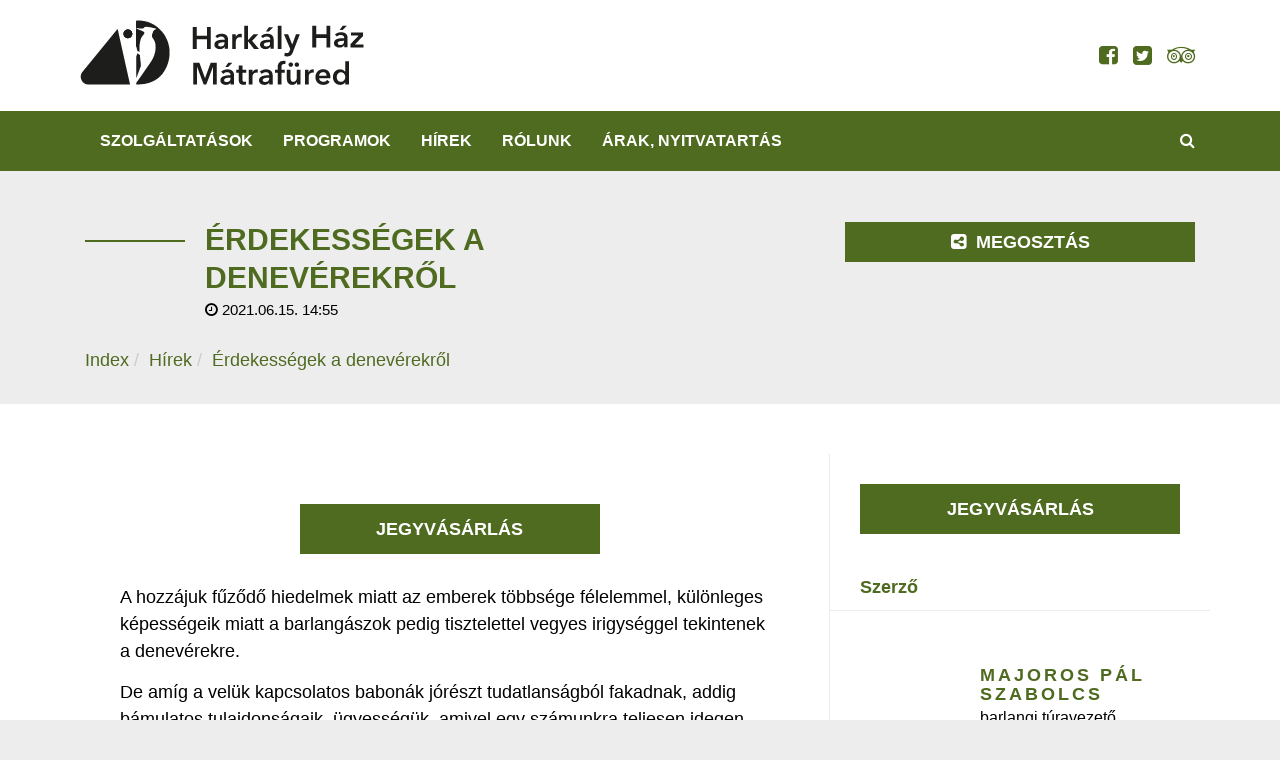

--- FILE ---
content_type: text/html; charset=UTF-8
request_url: https://www.harkalyhaz.hu/hu/hir/erdekessegek-a-deneverekrol
body_size: 39888
content:
<!DOCTYPE html>
<html lang="hu">
<head>
    <meta property="og:image" content="https://www.harkalyhaz.hu/media/thumbs/de/ne/ve/denever-barlangban-591b3a9b-3371694.jpg" />
<meta name="google-site-verification" content="gveEyb1GKDZ7jzN6shXlQBXkOSXpHwJKsZF101_jsyI" />
<meta name="msvalidate.01" content="FCA87BF41CE156EA4558B38FA64DCB67" />
<meta property="og:title" content="Érdekességek a denevérekről" />
<meta property="og:description" content="A hozzájuk fűződő hiedelmek miatt az emberek többsége félelemmel, különleges képességeik miatt a barlangászok pedig tisztelettel vegyes irigységgel tekintenek…" />
<meta property="og:url" content="https://www.harkalyhaz.hu/hu/hir/erdekessegek-a-deneverekrol" />
<meta property="og:site_name" content="Bükki Nemzeti Park Igazgatóság" />
<meta property="article:modified_time" content="2021-06-15T14:55:20+02:00" />
<meta property="article:published_time" content="2021-06-15T14:55:20+02:00" />
<meta charset="utf-8" />
<meta name="description" content="A hozzájuk fűződő hiedelmek miatt az emberek többsége félelemmel, különleges képességeik miatt a barlangászok pedig tisztelettel vegyes irigységgel tekintenek…" />
<meta name="keywords" content="" />
<meta name="language" content="hu" />
<meta name="IE=edge" http-equiv="X-UA-Compatible" />
<meta name="viewport" content="width=device-width, initial-scale=1" />
<meta http-equiv="Content-Style-Type" content="text/css" />
<meta name="Robots" content="all" />
<meta name="apple-mobile-web-app-capable" content="yes" />
<meta name="mobile-web-app-capable" content="yes" />
<meta name="apple-mobile-web-app-status-bar-style" content="black" />
<meta name="generator" content="QARD™ System" />
<meta name="msapplication-TileColor" content="#8bb04f" />
<meta name="msapplication-TileImage" content="/msite/194/favicon/102/mstile-144x144.png" />
<meta name="msapplication-config" content="/msite/194/favicon/102/browserconfig.xml" />
<meta name="theme-color" content="#8bb04f" />
<meta name="google-site-verification" content="gveEyb1GKDZ7jzN6shXlQBXkOSXpHwJKsZF101_jsyI" />
<meta name="msvalidate.01" content="FCA87BF41CE156EA4558B38FA64DCB67" />
<link rel="canonical" href="https://www.harkalyhaz.hu/hu/hir/erdekessegek-a-deneverekrol" />
<link as="style" rel="preload" href="/msite/194/css/style_102_158259123008a445b8a6513ab90d6e9f.min.css" />
<link rel="stylesheet" type="text/css" href="/msite/194/css/style_102_158259123008a445b8a6513ab90d6e9f.min.css" />
<link sizes="57x57" rel="apple-touch-icon" href="/msite/194/favicon/102/apple-touch-icon-57x57.png" />
<link sizes="60x60" rel="apple-touch-icon" href="/msite/194/favicon/102/apple-touch-icon-60x60.png" />
<link sizes="72x72" rel="apple-touch-icon" href="/msite/194/favicon/102/apple-touch-icon-72x72.png" />
<link sizes="76x76" rel="apple-touch-icon" href="/msite/194/favicon/102/apple-touch-icon-76x76.png" />
<link sizes="114x114" rel="apple-touch-icon" href="/msite/194/favicon/102/apple-touch-icon-114x114.png" />
<link sizes="120x120" rel="apple-touch-icon" href="/msite/194/favicon/102/apple-touch-icon-120x120.png" />
<link sizes="144x144" rel="apple-touch-icon" href="/msite/194/favicon/102/apple-touch-icon-144x144.png" />
<link sizes="152x152" rel="apple-touch-icon" href="/msite/194/favicon/102/apple-touch-icon-152x152.png" />
<link sizes="180x180" rel="apple-touch-icon" href="/msite/194/favicon/102/apple-touch-icon-180x180.png" />
<link sizes="192x192" rel="icon" type="image/png" href="/msite/194/favicon/102/android-chrome-192x192.png" />
<link rel="manifest" href="/msite/194/favicon/102/manifest.json" />
<link rel="shortcut icon" href="/msite/194/favicon/102/favicon.ico" />
<link rel="apple-touch-startup-image" type="image/png" href="/msite/194/favicon/102/1536x2008.png" />
<link rel="apple-touch-startup-image" type="image/png" href="/msite/194/favicon/102/1536x2008.png" media="(device-width: 768px) and (device-height: 1024px) and (-webkit-device-pixel-ratio: 2) and (orientation: portrait)" />
<link rel="apple-touch-startup-image" type="image/png" href="/msite/194/favicon/102/1496x2048.png" media="(device-width: 768px) and (device-height: 1024px) and (-webkit-device-pixel-ratio: 2) and (orientation: lanscape)" />
<link rel="apple-touch-startup-image" type="image/png" href="/msite/194/favicon/102/768x1004.png" media="(device-width: 768px) and (device-height: 1024px) and (-webkit-device-pixel-ratio: 1) and (orientation: portrait)" />
<link rel="apple-touch-startup-image" type="image/png" href="/msite/194/favicon/102/748x1024.png" media="(device-width: 768px) and (device-height: 1024px) and (-webkit-device-pixel-ratio: 1) and (orientation: landscape)" />
<link rel="apple-touch-startup-image" type="image/png" href="/msite/194/favicon/102/1242x2148.png" media="(device-width: 414px) and (device-height: 736px) and (-webkit-device-pixel-ratio: 3) and (orientation: portrait)" />
<link rel="apple-touch-startup-image" type="image/png" href="/msite/194/favicon/102/1182x2208.png" media="(device-width: 414px) and (device-height: 736px) and (-webkit-device-pixel-ratio: 3) and (orientation: landscape)" />
<link rel="apple-touch-startup-image" type="image/png" href="/msite/194/favicon/102/750x1294.png" media="(device-width: 375px) and (device-height: 667px) and (-webkit-device-pixel-ratio: 2)" />
<link rel="apple-touch-startup-image" type="image/png" href="/msite/194/favicon/102/640x1096.png" media="(device-width: 320px) and (device-height: 568px) and (-webkit-device-pixel-ratio: 2)" />
<link rel="apple-touch-startup-image" type="image/png" href="/msite/194/favicon/102/640x920.png" media="(device-width: 320px) and (device-height: 480px) and (-webkit-device-pixel-ratio: 2)" />
<link rel="apple-touch-startup-image" type="image/png" href="/msite/194/favicon/102/320x460.png" media="(device-width: 320px) and (device-height: 480px) and (-webkit-device-pixel-ratio: 1)" />
<link rel="stylesheet" type="text/css" href="/theme/bnpi/css/jssocials.css" />
<link rel="stylesheet" type="text/css" href="/theme/bnpi/css/jssocials-theme-minima.css" />
<link rel="stylesheet" type="text/css" href="/theme/bnpi/plugins/fullcalendar/fullcalendar.min.css" />
<link rel="stylesheet" type="text/css" href="/theme/bnpi/js/bd/bootstrap-datetimepicker.css" />
<script type="text/javascript" src="/js/mlp/jquery-3.4.1.min.js"></script>
<script type="text/javascript">
/*<![CDATA[*/
(function(w,d,s,l,i){w[l]=w[l]||[];w[l].push({'gtm.start':
                    new Date().getTime(),event:'gtm.js'});var f=d.getElementsByTagName(s)[0],
                    j=d.createElement(s),dl=l!='dataLayer'?'&l='+l:'';j.async=true;j.src=
                    '//www.googletagmanager.com/gtm.js?id='+i+dl;f.parentNode.insertBefore(j,f);
                })(window,document,'script','dataLayer','GTM-NZHZKQL');window.dataLayer = window.dataLayer || [];
  function gtag(){dataLayer.push(arguments);}
  gtag('js', new Date());

  gtag('config', 'UA-119140630-4');
gtag('consent', 'default', {'ad_user_data': 'granted',
    'ad_personalization': 'granted',
    'ad_storage': 'granted',
    'analytics_storage': 'granted'});
/*]]>*/
</script>
<title>Érdekességek a denevérekről - Hír - Harkály Ház Mátrafüred</title>
		<!--[if lt IE 9]>
	<script src="https://oss.maxcdn.com/libs/html5shiv/3.7.0/html5shiv.js"></script>
	<script src="https://oss.maxcdn.com/libs/respond./theme/bnpi/js/1.3.0/respond.min.js"></script>
	<![endif]-->
	<meta name="p:domain_verify" content="e5a1b3fe8af04ee7847adbfc25795e54"/>
</head><body><noscript><iframe src="//www.googletagmanager.com/ns.html?id=GTM-NZHZKQL" height="0" width="0" style="display:none;visibility:hidden"></iframe></noscript>
<script type="text/javascript" src="https://www.googletagmanager.com/gtag/js?id=UA-119140630-4" async="async"></script>
<script type="text/javascript">
/*<![CDATA[*/
window.dataLayer = window.dataLayer || [];
  function gtag(){dataLayer.push(arguments);}
  gtag('js', new Date());

  gtag('config', 'UA-119140630-4');
gtag('consent', 'default', {'ad_user_data': 'granted',
    'ad_personalization': 'granted',
    'ad_storage': 'granted',
    'analytics_storage': 'granted'});
/*]]>*/
</script>

	<a id="top"></a>
<div id="fb-root"></div>
<header>
	<nav id="mainMenu" class="navbar navbar-default" role="navigation">
		<div class="container">
			<div class="navbar-header">
				<a href="/" class="navbar-brand">
					<svg width="297" height="68" viewBox="0 0 297 68" fill="none" xmlns="http://www.w3.org/2000/svg">
<path class="cls-1" d="M52.2996 67.4H9.19962H9.09962C8.69962 67.4 8.29962 67.4 7.99962 67.4C4.29962 67.2 1.19962 64.1 0.799619 60.1C0.599619 58 1.19962 56 2.39962 54.5L2.79962 54L37.0996 12L37.1996 11.9C37.8996 11 38.5996 10.2 39.3996 9.5L52.2996 67.4Z" fill="#1D1D1B"></path>
<path class="cls-1" d="M54.7 14.5004C54.7 17.0004 52.7 19.1004 50.1 19.1004C47.6 19.1004 45.5 17.0004 45.5 14.5004C45.5 12.0004 47.5 9.90039 50.1 9.90039C52.6 9.90039 54.7 12.0004 54.7 14.5004Z" fill="#1D1D1B"></path>
<path class="cls-1" d="M58.6996 8.40039V8.80039C58.5996 8.80039 58.5996 8.80039 58.5996 8.80039V8.40039H58.6996Z" fill="#1D1D1B"></path>
<path class="cls-1" d="M63.6992 47.7008C63.6992 48.0008 62.5992 50.8008 61.6992 53.4008C60.8992 55.6008 59.1992 59.9008 58.6992 61.0008V38.8008C58.7992 38.5008 59.1992 37.3008 59.3992 36.7008C59.5992 35.9008 59.8992 34.8008 59.8992 34.8008L62.7992 36.8008C62.7992 36.8008 62.7992 39.5008 63.0992 41.8008C63.4992 44.1008 63.6992 47.5008 63.6992 47.7008Z" fill="#1D1D1B"></path>
<path class="cls-1" d="M65.4996 16.5004C64.1996 18.1004 63.3996 19.7004 62.8996 22.4004C62.3996 25.1004 62.0996 27.7004 62.0996 29.5004C62.0996 31.4004 62.3996 33.3004 62.3996 33.3004L59.9996 32.4004C59.9996 32.4004 59.6996 30.6004 59.3996 29.7004C59.1996 28.9004 58.6996 27.7004 58.5996 27.4004V8.90039C59.0996 9.10039 60.7996 9.70039 62.4996 10.4004C64.4996 11.2004 65.7996 11.6004 66.8996 12.6004C68.1996 13.8004 66.7996 14.8004 65.4996 16.5004Z" fill="#1D1D1B"></path>
<path class="cls-1" d="M86.2996 56.2005C79.8996 64.5005 69.7996 67.8005 58.6996 67.4005V65.9005C59.4996 64.8005 64.7996 57.4005 67.0996 54.0005C69.5996 50.3005 71.6996 47.5005 74.3996 43.4005C77.0996 39.3005 79.0996 34.1005 79.0996 28.6005C79.0996 23.1005 77.4996 21.0005 76.1996 19.2005C74.8996 17.4005 75.2996 15.9005 75.3996 15.1005C75.4996 14.7005 75.7996 14.1005 75.9996 13.4005C76.2996 12.6005 76.5996 11.8005 76.5996 11.8005C77.0996 10.6005 79.0996 9.70047 79.4996 9.50047C80.2996 9.10047 79.6996 9.10047 78.8996 8.90047C78.5996 8.80047 77.9996 8.60047 76.6996 8.30047C75.3996 8.00047 72.5996 7.40047 69.7996 7.10047C66.9996 6.80047 66.0996 9.00047 66.0996 9.00047L58.5996 8.60047V0.70047C66.9996 -0.0995295 75.7996 2.60047 82.5996 8.90047C96.1996 21.0005 97.1996 41.8005 86.2996 56.2005Z" fill="#1D1D1B"></path>
<path class="cls-1" d="M58.6996 8.40039V8.80039C58.5996 8.80039 58.5996 8.80039 58.5996 8.80039V8.40039H58.6996Z" fill="#1D1D1B"></path>
<path class="cls-1" d="M54.7 14.5004C54.7 17.0004 52.7 19.1004 50.1 19.1004C47.6 19.1004 45.5 17.0004 45.5 14.5004C45.5 12.0004 47.5 9.90039 50.1 9.90039C52.6 9.90039 54.7 12.0004 54.7 14.5004Z" fill="#1D1D1B"></path>
<path class="cls-1" d="M58.6996 8.40039V8.80039C58.5996 8.80039 58.5996 8.80039 58.5996 8.80039V8.40039H58.6996Z" fill="#1D1D1B"></path>
<path class="cls-1" d="M54.7 14.5004C54.7 17.0004 52.7 19.1004 50.1 19.1004C47.6 19.1004 45.5 17.0004 45.5 14.5004C45.5 12.0004 47.5 9.90039 50.1 9.90039C52.6 9.90039 54.7 12.0004 54.7 14.5004Z" fill="#1D1D1B"></path>
<path class="cls-1" d="M122 30.3004V20.2004H132.7V30.3004H136.8V7.40039H132.7V16.5004H122V7.40039H118V30.3004H122Z" fill="#1D1D1B"></path>
<path class="cls-1" d="M219.2 32.3004C218.9 33.2004 218.5 33.8004 218.1 34.1004C217.7 34.4004 217.1 34.6004 216.2 34.6004C215.6 34.6004 214.9 34.5004 214.2 34.2004L213.7 37.7004C214.7 38.0004 215.7 38.1004 216.7 38.1004C218.3 38.1004 219.6 37.7004 220.4 37.1004C221.3 36.4004 222 35.3004 222.6 33.7004L229.9 14.9004H225.9L222 25.6004H221.9L217.6 14.9004H213.3L219.9 30.5004L219.2 32.3004ZM210.8 5.90039H206.9V30.3004H210.8V5.90039ZM197.4 12.1004L202 7.50039H197.6L194.4 12.1004H197.4ZM197.8 26.8004C197.1 27.4004 196.2 27.7004 194.9 27.7004C194.2 27.7004 193.6 27.5004 193 27.2004C192.4 26.9004 192.2 26.3004 192.2 25.7004C192.2 24.1004 194.1 23.3004 198 23.3004H198.8V24.2004C198.8 25.3004 198.5 26.2004 197.8 26.8004ZM202.5 30.3004V21.4004C202.5 20.9004 202.5 20.6004 202.5 20.3004C202.5 20.0004 202.4 19.6004 202.4 19.1004C202.3 18.6004 202.2 18.1004 202 17.7004C201.8 17.3004 201.6 16.9004 201.3 16.5004C201 16.1004 200.6 15.7004 200.1 15.4004C199.6 15.1004 199 14.9004 198.3 14.7004C197.6 14.5004 196.8 14.4004 195.9 14.4004C193.1 14.4004 191 15.2004 189.3 16.9004L191.3 18.9004C192.4 17.8004 193.8 17.3004 195.4 17.3004C196.5 17.3004 197.3 17.6004 198 18.1004C198.6 18.6004 199 19.3004 199 20.2004V20.6004H198C197.2 20.6004 196.5 20.6004 195.9 20.7004C195.3 20.7004 194.6 20.8004 193.8 20.9004C193 21.0004 192.3 21.2004 191.7 21.4004C191.1 21.6004 190.5 22.0004 190 22.3004C189.5 22.7004 189 23.2004 188.7 23.8004C188.4 24.4004 188.3 25.1004 188.3 25.9004C188.3 27.4004 188.9 28.5004 190 29.3004C191.1 30.1004 192.4 30.5004 194 30.5004C196.3 30.5004 197.9 29.7004 199 28.0004H199.1V30.1004H202.5V30.3004ZM175.7 30.3004V22.4004H175.8L182 30.3004H187.1L180 21.8004L186.6 14.8004H181.6L175.6 21.2004V5.90039H171.7V30.3004H175.7ZM163 30.3004V22.0004C163 21.7004 163.1 21.4004 163.2 21.0004C163.3 20.6004 163.5 20.2004 163.7 19.7004C164 19.2004 164.4 18.8004 165 18.5004C165.6 18.2004 166.3 18.0004 167.2 18.0004C167.7 18.0004 168.3 18.1004 169.1 18.3004V14.6004C168.6 14.5004 168.1 14.4004 167.7 14.4004C166.7 14.4004 165.8 14.7004 165 15.2004C164.2 15.7004 163.6 16.4004 163.1 17.3004H163V14.8004H159.1V30.3004H163V30.3004ZM150.1 26.8004C149.4 27.4004 148.5 27.7004 147.2 27.7004C146.5 27.7004 145.9 27.5004 145.3 27.2004C144.8 26.9004 144.5 26.3004 144.5 25.7004C144.5 24.1004 146.4 23.3004 150.3 23.3004H151.1V24.2004C151.1 25.3004 150.8 26.2004 150.1 26.8004ZM154.8 30.3004V21.4004C154.8 20.9004 154.8 20.6004 154.8 20.3004C154.8 20.0004 154.7 19.6004 154.7 19.1004C154.6 18.6004 154.5 18.1004 154.3 17.7004C154.1 17.3004 153.9 16.9004 153.6 16.5004C153.3 16.1004 152.9 15.7004 152.4 15.4004C151.9 15.1004 151.3 14.9004 150.6 14.7004C149.9 14.5004 149.1 14.4004 148.2 14.4004C145.4 14.4004 143.3 15.2004 141.6 16.9004L143.6 18.9004C144.7 17.8004 146.1 17.3004 147.7 17.3004C148.8 17.3004 149.6 17.6004 150.3 18.1004C150.9 18.6004 151.3 19.3004 151.3 20.2004V20.6004H150.3C149.5 20.6004 148.8 20.6004 148.2 20.7004C147.6 20.7004 146.9 20.8004 146.1 20.9004C145.3 21.0004 144.6 21.2004 144 21.4004C143.4 21.6004 142.8 22.0004 142.3 22.3004C141.7 22.7004 141.3 23.2004 141 23.8004C140.7 24.4004 140.6 25.1004 140.6 25.9004C140.6 27.4004 141.2 28.5004 142.3 29.3004C143.4 30.1004 144.7 30.5004 146.3 30.5004C148.6 30.5004 150.2 29.7004 151.3 28.0004H151.4V30.1004H154.8V30.3004Z" fill="#1D1D1B"></path>
<path class="cls-1" d="M296.4 28.7004V25.6004H287.6L296 16.7004V13.2004H283.4V16.3004H291.3V16.4004L283 25.1004V28.7004H296.4V28.7004ZM274.7 10.5004L279.2 5.90039H274.8L271.6 10.5004H274.7ZM275.1 25.3004C274.4 25.9004 273.5 26.2004 272.2 26.2004C271.5 26.2004 270.9 26.0004 270.3 25.7004C269.8 25.4004 269.5 24.8004 269.5 24.2004C269.5 22.6004 271.4 21.8004 275.3 21.8004H276.1V22.7004C276.1 23.8004 275.8 24.7004 275.1 25.3004ZM279.8 28.7004V19.8004C279.8 19.3004 279.8 19.0004 279.8 18.7004C279.8 18.4004 279.7 18.0004 279.7 17.5004C279.6 17.0004 279.5 16.5004 279.3 16.1004C279.1 15.7004 278.9 15.3004 278.6 14.9004C278.3 14.5004 277.9 14.1004 277.4 13.8004C276.9 13.5004 276.3 13.3004 275.6 13.1004C274.9 12.9004 274.1 12.8004 273.2 12.8004C270.5 12.8004 268.3 13.6004 266.6 15.3004L268.6 17.3004C269.7 16.2004 271.1 15.7004 272.7 15.7004C273.8 15.7004 274.6 16.0004 275.3 16.5004C275.9 17.0004 276.3 17.7004 276.3 18.6004V19.0004H275.3C274.5 19.0004 273.8 19.0004 273.2 19.1004C272.6 19.1004 271.9 19.2004 271.1 19.3004C270.3 19.4004 269.6 19.6004 269 19.8004C268.4 20.1004 267.8 20.4004 267.3 20.7004C266.8 21.1004 266.3 21.6004 266 22.2004C265.7 22.8004 265.6 23.5004 265.6 24.3004C265.6 25.8004 266.2 26.9004 267.3 27.7004C268.4 28.5004 269.7 28.9004 271.3 28.9004C273.6 28.9004 275.2 28.1004 276.3 26.4004H276.4V28.5004H279.8V28.7004ZM247 28.7004V18.7004H257.7V28.8004H261.8V5.90039H257.7V15.0004H247V5.90039H242.9V28.7004H247Z" fill="#1D1D1B"></path>
<path class="cls-1" d="M118.5 44.6006H124.8L130.7 60.8006H130.8L136.7 44.6006H143.1V67.4006H139.1V49.1006H139L132.1 67.4006H129.3L122.5 49.1006H122.4V67.4006H118.5V44.6006V44.6006Z" fill="#1D1D1B"></path>
<path class="cls-1" d="M157.501 65.5006C156.601 66.9006 154.801 67.9006 152.601 67.9006C150.101 67.9006 146.801 66.7006 146.801 63.1006C146.801 58.5006 152.601 57.8006 157.401 57.8006V57.4006C157.401 55.5006 155.801 54.6006 153.901 54.6006C152.301 54.6006 150.701 55.4006 149.701 56.4006L147.701 54.0006C149.401 52.4006 151.901 51.6006 154.201 51.6006C159.701 51.6006 161.101 55.0006 161.101 58.1006V67.5006H157.501V65.5006ZM157.501 60.4006H156.601C154.201 60.4006 150.701 60.7006 150.701 63.0006C150.701 64.5006 152.101 64.9006 153.401 64.9006C156.001 64.9006 157.501 63.4006 157.501 60.9006V60.4006V60.4006ZM155.101 44.6006H159.501L155.001 49.2006H152.001L155.101 44.6006Z" fill="#1D1D1B"></path>
<path class="cls-1" d="M163.4 55.1V52H166.1V47.5H169.9V52H173.8V55.1H169.9V62.3C169.9 63.7 170.2 64.7 171.9 64.7C172.4 64.7 173.1 64.6 173.5 64.4L173.6 67.4C172.9 67.7 171.9 67.8 171 67.8C166.9 67.8 166 65.3 166 62.3V55.1H163.4V55.1Z" fill="#1D1D1B"></path>
<path class="cls-1" d="M176.6 52.0006H180.3V54.6006H180.4C181.2 52.8006 182.9 51.6006 184.9 51.6006C185.2 51.6006 185.6 51.6006 185.8 51.7006V55.2006C185.3 55.1006 185 55.0006 184.6 55.0006C181.1 55.0006 180.4 58.0006 180.4 59.2006V67.5006H176.5V52.0006H176.6Z" fill="#1D1D1B"></path>
<path class="cls-1" d="M197.899 65.5006C196.999 66.9006 195.199 67.9006 192.999 67.9006C190.499 67.9006 187.199 66.7006 187.199 63.1006C187.199 58.5006 192.999 57.8006 197.799 57.8006V57.4006C197.799 55.5006 196.199 54.6006 194.299 54.6006C192.699 54.6006 191.099 55.4006 190.099 56.4006L188.099 54.0006C189.799 52.4006 192.299 51.6006 194.599 51.6006C200.099 51.6006 201.499 55.0006 201.499 58.1006V67.5006H197.899V65.5006ZM197.899 60.4006H196.999C194.599 60.4006 191.099 60.7006 191.099 63.0006C191.099 64.5006 192.499 64.9006 193.799 64.9006C196.399 64.9006 197.899 63.4006 197.899 60.9006V60.4006V60.4006Z" fill="#1D1D1B"></path>
<path class="cls-1" d="M206.701 55.1002H203.801V52.0002H206.701V49.7002C206.701 46.0002 208.201 42.7002 213.001 42.7002C213.801 42.7002 214.401 42.8002 215.001 42.9002L214.701 46.2002C214.301 46.1002 213.801 46.0002 213.201 46.0002C211.001 46.0002 210.601 47.9002 210.601 49.5002V52.0002H214.201V55.1002H210.601V67.5002H206.701V55.1002Z" fill="#1D1D1B"></path>
<path class="cls-1" d="M230.601 67.4004H226.901V65.0004H226.801C226.101 66.5004 224.301 67.9004 222.001 67.9004C218.001 67.9004 216.301 64.8004 216.301 61.6004V52.0004H220.201V60.6004C220.201 62.4004 220.601 64.7004 223.101 64.7004C225.501 64.7004 226.701 62.6004 226.701 60.5004V52.0004H230.601V67.4004ZM220.401 44.4004C221.701 44.4004 222.801 45.4004 222.801 46.7004C222.801 48.0004 221.801 49.0004 220.401 49.0004C219.001 49.0004 218.101 47.9004 218.101 46.7004C218.101 45.5004 219.101 44.4004 220.401 44.4004ZM226.701 44.4004C228.001 44.4004 229.101 45.4004 229.101 46.7004C229.101 48.0004 228.101 49.0004 226.701 49.0004C225.301 49.0004 224.401 47.9004 224.401 46.7004C224.401 45.5004 225.401 44.4004 226.701 44.4004Z" fill="#1D1D1B"></path>
<path class="cls-1" d="M235.299 52.0006H238.999V54.6006H239.099C239.899 52.8006 241.599 51.6006 243.599 51.6006C243.899 51.6006 244.299 51.6006 244.499 51.7006V55.2006C243.999 55.1006 243.699 55.0006 243.299 55.0006C239.799 55.0006 239.099 58.0006 239.099 59.2006V67.5006H235.199V52.0006H235.299Z" fill="#1D1D1B"></path>
<path class="cls-1" d="M261.699 60.9H249.999C250.199 63.1 252.199 64.7 254.399 64.7C256.299 64.7 257.599 63.9 258.499 62.7L261.099 64.8C259.599 66.9 257.399 67.9 254.499 67.9C249.699 67.9 246.199 64.8 246.199 59.8C246.199 54.8 249.699 51.5 254.399 51.5C258.699 51.5 261.899 54.3 261.899 59.9C261.799 60.3 261.799 60.6 261.699 60.9ZM257.899 58.2C257.899 56.2 256.799 54.5 254.299 54.5C251.999 54.5 250.199 56.1 249.999 58.2H257.899Z" fill="#1D1D1B"></path>
<path class="cls-1" d="M281.2 67.4006H277.5V65.1006H277.4C276.3 66.9006 274.2 67.9006 272.1 67.9006C267.4 67.9006 264.5 64.2006 264.5 59.7006C264.5 55.1006 267.6 51.6006 272 51.6006C274.8 51.6006 276.4 53.0006 277.2 54.0006H277.3V43.1006H281.2V67.4006V67.4006ZM272.9 64.7006C275.7 64.7006 277.4 62.2006 277.4 59.7006C277.4 57.2006 275.7 54.7006 272.9 54.7006C269.9 54.7006 268.5 57.2006 268.5 59.7006C268.5 62.2006 269.9 64.7006 272.9 64.7006Z" fill="#1D1D1B"></path>
</svg>


				</a>
				<button type="button" class="navbar-toggle" data-toggle="collapse"
						data-target="#mainMenu .navbar-collapse">
					<i class="fa fa-bars"></i>
				</button>
			</div>
			<div class="navbar-main navbar-collapse collapse">
				<ul class="nav navbar-nav navbar-right">
					<li class="social">
						<p>  	<!-- <a href="https://www.instagram.com/ipolytarnoci.osmaradvanyok/" target="_blank"><span class="fa fa-instagram"></span></a> -->  	<a href="https://www.facebook.com/Harkalyhazlatogatokozpont" target="_blank"><span class="fa fa-facebook-square"></span></a>  	<a href="https://twitter.com/harkalyhaz" target="_blank"><span class="fa fa-twitter-square"></span></a>  	<a href="https://www.tripadvisor.co.hu/Attraction_Review-g7253345-d10080308-Reviews-Ipolytarnoc_Fossils-Ipolytarnoc_Nograd_County_Northern_Hungary.html" target="_blank"><span class="fa fa-tripadvisor"></span></a>  </p>					</li>
					<!--     <li>
		<a href="https://www.bnpi.hu/hu/bejelentkezes?returnUrl=https://www.harkalyhaz.hu/hu/hir/erdekessegek-a-deneverekrol"><span><i class="fa fa-sign-in"></i></span><span> Bejelentkezés/Regisztráció</span></a>
	</li>
 -->
				</ul>
			</div>
		</div>
		<div class="navbar-submenu navbar-collapse collapse">
    <div class="container">
        <ul class="nav navbar-nav navbar-left">
            <li class="menu-item dropdown" role="presentation">
            <a href="https://www.harkalyhaz.hu/hu" class="dropdown-toggle" data-toggle="dropdown" role="button" aria-haspopup="true" aria-expanded="false">
            Szolgáltatások        </a>
        <ul class="dropdown-menu">
    <li class="menu-item" role="presentation">
            <a href="https://www.harkalyhaz.hu/hu/kiallitas">
            Kiállítás        </a>
        </li><li class="menu-item" role="presentation">
            <a href="https://www.harkalyhaz.hu/hu/oktatas-1">
            Oktatás        </a>
        </li><li class="menu-item" role="presentation">
            <a href="https://www.harkalyhaz.hu/hu/mobil-applikacio">
            Mobil applikáció        </a>
        </li></ul></li><li class="menu-item" role="presentation">
            <a href="https://www.harkalyhaz.hu/hu/programok">
            Programok        </a>
        </li><li class="menu-item" role="presentation" class="active">
            <a href="https://www.harkalyhaz.hu/hu/hirek">
            Hírek        </a>
        </li><li class="menu-item dropdown" role="presentation">
            <a href="https://www.harkalyhaz.hu/hu/rolunk" class="dropdown-toggle" data-toggle="dropdown" role="button" aria-haspopup="true" aria-expanded="false">
            Rólunk        </a>
        <ul class="dropdown-menu">
    <li class="menu-item" role="presentation">
            <a href="https://www.harkalyhaz.hu/hu/kapcsolat">
            Kapcsolat        </a>
        </li><li class="menu-item" role="presentation">
            <a href="https://www.harkalyhaz.hu/hu/megkozelites-1">
            Megközelítés        </a>
        </li><li class="menu-item" role="presentation">
            <a href="https://www.harkalyhaz.hu/hu/munkatarsak">
            Munkatársak        </a>
        </li></ul></li><li class="menu-item" role="presentation">
            <a href="https://www.harkalyhaz.hu/hu/arak-nyitvatartas">
            Árak, nyitvatartás        </a>
        </li>        </ul>
        <ul class="nav navbar-nav navbar-right">
    <li class="search"><a href="https://www.bnpi.hu/hu/kereses"><span class="fa fa-search"></span><span class="sr-only">Keresés</span></a></li>
    <li class="cart" style="display: none">
        <a href="https://www.harkalyhaz.hu/hu/kosar"><i class="fa fa-shopping-cart"></i> <span>0</span></a>
            </li>
    </ul>    </div>
</div>	</nav>
</header>	
	<section class="text-wrapper">
    	<div class="header">
    		<div class="container">
    			<div class="col-sm-6">
    			    <h1 class="section-title">Érdekességek a denevérekről    				    				    <small class="smaller"><span class="fa fa-clock-o"></span> 2021.06.15. 14:55</small>
    				    				</h1>
    				            <ol class="breadcrumb">
                <li><a href="/hu">Index</a></li><li><a href="/hu/hirek">Hírek</a></li><li class="active final-crumb">Érdekességek a denevérekről</li>            </ol>
            			</div>
    			<div class="col-sm-6">
    				<div class="social">
	<div class="row">
		<div class="col-xs-4">
			<div class="facebook">
				<div class="fb-like" data-href="https://developers.facebook.com/docs/plugins/" data-layout="button" data-action="like" data-size="large" data-show-faces="false" data-share="false"></div>
			</div>
		</div>
		<div class="col-xs-8">
			<div class="dropdown">
				<button typeof="button" class="btn btn-primary" data-toggle="dropdown"><i class="fa fa-share-alt-square"></i> Megosztás</button>
				<ul class="dropdown-menu">
					<li class="social-icons"></li>
				</ul>
			</div>
		</div>
	</div>
</div>    			</div>
    		</div>
    	</div>

        


<div id="block_21517" class="page-block"
                 data-friendly-id="hir-1"
                 data-id="21517"
                 data-title="Hír"
                 data-datasource-id="418"
                 data-type="dynamicfeed"
                 data-sync="true"
                 data-dynamic-type="text"><div class="content-col">
<div class="dynamic-content"><!-- cover -->
<section class="post-details">
	<div class="container">
		<div class="row">
			<div class="col-sm-8 content">
			    <div class="author has-tickets">
    <div class="button">
		<a href="#tickets" class="btn btn-default btn-block">Jegyvásárlás</a>
	</div>
</div>			    <p>A hozzájuk fűződő hiedelmek miatt az emberek  többsége félelemmel, különleges képességeik miatt a barlangászok pedig  tisztelettel vegyes irigységgel tekintenek a denevérekre. </p>				
				<p>De amíg a velük  kapcsolatos babonák jórészt tudatlanságból fakadnak, addig bámulatos  tulajdonságaik, ügyességük, amivel egy számunkra teljesen idegen környezetben  mozognak, joggal vívták ki az őket megismerő ember csodálatát. Ismerjük hát meg  őket egy kicsit közelebbről!</p><p class="redactor-image-wrapper"><img src="/msite/194/c5e2fc98cb72f641695856fbc724b54e.jpg" class="img-responsive"></p>    <p><em>Fotó: Egri Csaba</em></p><p> A denevérek  evolúciójáról az ásatag leletek ritkasága miatt elég keveset tudunk,  kialakulásukra vonatkozóan főleg elméleti megállapításokat tehetünk. A  biológusok egyetértenek abban, hogy őseik éjszakai életmódot folytató, kis  termetű, fán lakó rovarevők voltak (erre utal több anatómiai és életmódbeli  sajátosságuk, pl.: fogazatuk és hogy zömük a mai napig rovarokat fogyaszt), a  leletek alapján pedig már igen korán áttérhettek az aktív repülő életmódra. A  két forma közötti átmenetet mutató élőlényről azonban nincs ismeretünk. Az  aktív repülésre képes, ultrahanggal tájékozódó denevérek valószínűleg már a  késő kréta időszakban megjelentek. Eddigre elterjedtek a virágos növények, a  velük párhuzamosan gazdagodó rovarvilág pedig kedvezett a denevéreknek. A  legrégebbi ismert fosszília 52,5 millió éves, a wyoming-i Green River Formation  lelőhelyről került elő. A németországi Messel melletti külszíni fejtésben  talált fosszília korát 48 millió évesre becsülik és a koponyákon található  jellegzetességek alapján már fejlett echolokációs szervekkel rendelkező  éjszakai vadászok voltak. Evolúciós sikerüket bizonyítja, hogy az antarktisz  kivételével minden kontinensen elterjedtek, a leghidegebb és legszárazabb  területek kivételével mindenütt megtalálhatók. A világon közel 1100 fajuk  ismert, ezzel a rágcsálók után az állatvilág második legnépesebb rendjét  alkotják. Európában több mint 40 fajuk él, melyek közül 28 Magyarországon is  előfordul.</p><p class="redactor-image-wrapper"><img src="/msite/194/1bd98dc3ada959e49e6ee2f49783ea04.jpg" class="img-responsive"></p>    <p><em>Fotó: Egri Csaba</em><br></p><p> Az emlősök között a  denevérek az egyedüli csoport, amely aktív repülésre képes. Ebben több  anatómiai különlegesség segíti őket. A mellső végtagokon a hüvelykujjak a  kapaszkodást szolgálják, a másodiktól kezdve azonban hosszúra nyúlnak az ujjak,  köztük bőrvitorla feszül, mely kiterjed a törzsre és a lábak-farok közti  régióra is. Ezek a bőrhártyák a levegő számára átjárhatatlanok, ezért röptük  különbözik a madarakétól. Térdüket, az emlősök közt szintén egyedülálló módon  mindkét irányba képesek mozgatni, ami a leszállásban és a függeszkedésben  segíti őket.</p>    <p> Repüléshez tökéletesen  alkalmazkodott testük kúp alakú, áramvonalas, sűrű bundájuk eltünteti a test  egyenetlenségeit. Méretéhez képest nagy mellkasban erős szív és nagy  teljesítményű tüdő biztosítja a repüléshez szükséges többletenergiát. Rövid  nyakuk miatt úgy tűnik, mintha fejük törzsükkel egybenőtt volna.</p><p class="redactor-image-wrapper"><img src="/msite/194/1661adfadef2969f4c8dc0acb74941ba.jpg" class="img-responsive"></p>    <p><em>Fotó: Egri Csaba</em><br></p><p> Koponyaformájuk az  adott faj életmódjához idomult. Közismert képességük az ultrahangokkal való  tájékozódás (echolokáció). A gégefőben létrehozott nagy rezgésszámú hangokat  egyes denevérek a szájukon, mások (patkósdenevérek-Rhinolophus) az orrukon  keresztül bocsátják ki. A környezetből visszaverődő hanghullámokat a fülek  észlelik, és az agy egy háromdimenziós képpé formálja. Ily módon a denevér  pontos képet kap, nem csak a tárgyak helyzetéről, alakjáról, távolságáról, de  mozgásáról, sűrűségéről is.</p><p>Látásuk nem valami  fejlett, de a közhiedelemmel ellentétben egyáltalán nem vakok, sőt a szaglás  mellett vadászat közben is használják, bár jóval kisebb mértékben mint  hallásukat. </p><p class="redactor-image-wrapper"><img src="/msite/194/3af952dc9e1213f655539e5031fadf17.jpg" class="img-responsive"></p>    <p><em>Fotó: Egri Csaba</em><br></p><p> Kevés kivételtől  eltekintve társas lények, kisebb-nagyobb kolóniákat alkotnak, amelyikük azonban  magányos életet él, ádázul védelmezi vadászterületét (revír) a vetélytársaktól.  A kolóniák egyedszáma fajonként változó, általában elmondható, hogy a  barlanglakó fajoké jellemzően nagyobb. A hosszúszárnyú denevérek összes  életciklusa a barlangokhoz kötődik. A XX. század elején még több tízezres  kolóniái éltek a mai Magyarország területén is. A barlangi turizmus  fellendülésével azonban számuk jelentősen megcsappant a folyamatos zavarásnak  köszönhetően.</p>    <p> A hazánkban előforduló  denevérfajok jellemzően rovarevők. Az egyik leggyakoribb magyarországi faj, a  közönséges törpedenevér testsúlyának akár többszörösét is képes egyetlen  éjszaka alatt elfogyasztani. A közönséges denevérek futóbogarakat zsákmányolnak  a földről vagy épp az avar alól, amiben szaglásuk és kiváló hallásuk segíti  őket. A vízi denevérek pedig boszorkányos ügyességgel vadásszák le a  vízfelszíni és víz felett röpdöső rovarokat.</p>    <p> A hideg időszak  beálltával a rovarok téli menedék után néznek és egészen tavaszig nem is jönnek  elő. A denevéreknek két lehetőségük marad: Melegebb klímájú vidékekre vonulnak,  vagy követik táplálékuk példáját és átalusszák a telet. Nyári táplálkozó  területeikről augusztus 20-a után kezdik vonulásukat, többségük szeptember  végére meg is érkezik téli szálláshelyére. Ez a legtöbb hazai faj esetén  valamilyen barlang, felhagyott bányajárat vagy egy tágasabb faodú. Párzásuk is  ekkor, a vonulás alatt, vagy a párzóbarlangokban történik, a megtermékenyülés  azonban csak a tavasszal következik be. Az itteni körülmények - magas  páratartalom ami a kiszáradástól, fagypont feletti állandó hőmérséklet, amely a  megfagyástól és a zavartalan környezet, mely a ragadozóktól védi őket - csalja  a denevéreket a barlangba. A téli álom (hibernáció) alatt szívverésük lelassul,  testhőmérsékletük lecsökken, ilyenkor csak az előzőleg felhalmozott  tartalékaikból tartják fenn magukat. Azonban, ha zavarás éri őket, felébrednek  ebből a nyugalmi állapotból, az anyagcseréjük felgyorsul és gyorsan  elhasználják tartalék tápanyagaikat, ez pedig gyakran a pusztulásukhoz vezet.</p>    <p> Március első felében,  fagypont feletti éjszakákon a denevérek többsége már elindul táplálkozni,  kicsivel később pedig megkezdi vándorlását a nyári kolóniái helyére.</p>    <p> Amint láthattuk, a  denevérek életének egy igen fontos szakasza (párzás, téli álom vagy az ellés  időszaka, egyes denevéreknél az egész életciklus) kötődik barlangokhoz. Ezért  is kiemelt jelentőségű a látogatható, fokozottan védett barlangokban a  barlanglátogatás szabályainak betartása, hogy a legkevesebb zavarásnak legyenek  kitéve ezek a felettébb hasznos és rendkívül érdekes kis lények.</p>    <p><em> </em><em>Ajánlott irodalom:</em></p>    <p>hunbat.hu</p>    <p>eurobats.org</p>    <p>lilieci.ro</p>    <p>Nature 2008 Feb. 14. (Vol.451) Primitive Earli Eocene bat  from Wyomin and the evolution of flight and echolocation.</p>				
							</div>
			<div class="col-sm-4 details">
			    <div class="author has-tickets">
    <div class="button">
		<a href="#tickets" class="btn btn-default btn-block">Jegyvásárlás</a>
	</div>
</div>			    <!-- map -->
			    			    <!-- related -->
			    <h5 class="related-title">szerző</h5>        <div class="author">
			<div class="inner">
			    				<h6><a href="https://www.bnpi.hu/hu/munkatars/pal-szabolcs">Majoros Pál Szabolcs</a></h6>
								<small>barlangi túravezető, pénztáros</small>
											</div>
					</div>
    			    <!-- contact data -->
											    <!-- tags -->
			    	<ul class="tags">
				    				    			<li>
				<a href="https://www.bnpi.hu/hu/kereses/denever" class="tag">Denevér</a>
			</li>
		    				    			<li>
				<a href="https://www.bnpi.hu/hu/kereses/bukki-nemzeti-park-hu-2" class="tag">Bükki Nemzeti Park</a>
			</li>
		    			</ul>
				<!-- social -->
			    <div class="social">
	<div class="row">
		<div class="col-xs-4">
			<div class="facebook">
				<div class="fb-like" data-href="https://developers.facebook.com/docs/plugins/" data-layout="button" data-action="like" data-size="large" data-show-faces="false" data-share="false"></div>
			</div>
		</div>
		<div class="col-xs-8">
			<div class="dropdown">
				<button typeof="button" class="btn btn-primary" data-toggle="dropdown"><i class="fa fa-share-alt-square"></i> Megosztás</button>
				<ul class="dropdown-menu">
					<li class="social-icons"></li>
				</ul>
			</div>
		</div>
	</div>
</div>			</div>
		</div>
		<!-- tickets -->
			</div>
</section>
    <section class="post-list related-post-list">
        <div class="container">
            <h2 class="section-title"><span>Kapcsolódó</span></h2>
            <div>
                <ul class="nav nav-pills" role="tablist">
                    <li role="presentation" class="active"><a href="#news" role="tab" data-toggle="tab">Hírek, tanulmányok</a></li><li role="presentation"><a href="#events" role="tab" data-toggle="tab">Túrák, programok</a></li><li role="presentation"><a href="#attractions" role="tab" data-toggle="tab">Bemutatóhelyek, látnivalók</a></li><li role="presentation"><a href="#accommodation" role="tab" data-toggle="tab">Szállás, étkezés</a></li>                </ul>
                <div class="tab-content">
                    <div role="tabpanel" class="tab-pane active" id="news">    <div class="col-sm-12">
        <article class="post-list-item featured">
            <a class="item-link" href="https://www.harkalyhaz.hu/hu/hir/mindennapos-regeneralodas-relaxacio-a-fekete-teremben">
                <div class="image">
                                            <picture><!--[if IE 9]><video style="display: none"><![endif]--><source srcset="/media/thumbs/mi/nd/en/mindennapos-regeneralodas-relaxacio-a-fekete-teremben-7dcd7fe7-3657423.jpg 1x,/media/thumbs/mi/nd/en/mindennapos-regeneralodas-relaxacio-a-fekete-teremben-7dcd7fe7-3657423.jpg 355w,/media/thumbs/mi/nd/en/mindennapos-regeneralodas-relaxacio-a-fekete-teremben-7dcd7fe7-3657424.jpg 237w,/media/thumbs/mi/nd/en/mindennapos-regeneralodas-relaxacio-a-fekete-teremben-7dcd7fe7-3657425.jpg 474w,/media/thumbs/mi/nd/en/mindennapos-regeneralodas-relaxacio-a-fekete-teremben-7dcd7fe7-3657426.jpg 711w,/media/thumbs/mi/nd/en/mindennapos-regeneralodas-relaxacio-a-fekete-teremben-7dcd7fe7-3657427.jpg 178w,/media/thumbs/mi/nd/en/mindennapos-regeneralodas-relaxacio-a-fekete-teremben-7dcd7fe7-3657428.jpg 534w,/media/thumbs/mi/nd/en/mindennapos-regeneralodas-relaxacio-a-fekete-teremben-7dcd7fe7-3657429.jpg 118w,/media/thumbs/mi/nd/en/mindennapos-regeneralodas-relaxacio-a-fekete-teremben-7dcd7fe7-3657430.jpg 89w,/media/thumbs/mi/nd/en/mindennapos-regeneralodas-relaxacio-a-fekete-teremben-7dcd7fe7-3657431.jpg 267w" sizes="(max-width: 384px) 89px, (max-width: 512px) 118px, (max-width: 768px) 178px, (max-width: 1024px) 237px, 355w" type="image/jpeg" /><!--[if IE 9]></video><![endif]--><img class="img-responsive lazyload" width="355" height="200" data-sizes="auto" src="/media/thumbs/mi/nd/en/mindennapos-regeneralodas-relaxacio-a-fekete-teremben-7dcd7fe7-3657423.jpg" alt="Mindennapos regenerálódás, relaxáció a Fekete-teremben" /></picture>                                                        </div>
                <div class="content-container">
                    <h2>Mindennapos regenerálódás, relaxáció a Fekete-teremben</h2>
                    <div class="details">
                                                Valóban tiszta, teljesen pollen- és allergén-mentes levegőjű helyen szeretne regenerálódni? Pihenjen, januártól akár minden nap a lillafüredi Szent István-barlang Fekete-termében!                        <div class="read-more-label">
                            <span>Tovább olvasom <i class="fa fa-arrow-right"></i></span>
                        </div>
                    </div>
               </div>
            </a>
        </article>
    </div>
    <div class="col-sm-12">
        <article class="post-list-item featured">
            <a class="item-link" href="https://www.harkalyhaz.hu/hu/hir/mit-tegyunk-ha-farkassal-talalkozunk">
                <div class="image">
                                            <picture><!--[if IE 9]><video style="display: none"><![endif]--><source srcset="/media/thumbs/fa/rk/as/farkas-bukki-nemzeti-park-fokozottan-vedett-allatok-b-add913a5-3483146.jpg 1x,/media/thumbs/fa/rk/as/farkas-bukki-nemzeti-park-fokozottan-vedett-allatok-b-add913a5-3483146.jpg 355w,/media/thumbs/fa/rk/as/farkas-bukki-nemzeti-park-fokozottan-vedett-allatok-b-add913a5-3447263.jpg 237w,/media/thumbs/fa/rk/as/farkas-bukki-nemzeti-park-fokozottan-vedett-allatok-b-add913a5-3483147.jpg 474w,/media/thumbs/fa/rk/as/farkas-bukki-nemzeti-park-fokozottan-vedett-allatok-b-add913a5-3447265.jpg 711w,/media/thumbs/fa/rk/as/farkas-bukki-nemzeti-park-fokozottan-vedett-allatok-b-add913a5-3483148.jpg 178w,/media/thumbs/fa/rk/as/farkas-bukki-nemzeti-park-fokozottan-vedett-allatok-b-add913a5-3447267.jpg 534w,/media/thumbs/fa/rk/as/farkas-bukki-nemzeti-park-fokozottan-vedett-allatok-b-add913a5-3447268.jpg 118w,/media/thumbs/fa/rk/as/farkas-bukki-nemzeti-park-fokozottan-vedett-allatok-b-add913a5-3447269.jpg 89w,/media/thumbs/fa/rk/as/farkas-bukki-nemzeti-park-fokozottan-vedett-allatok-b-add913a5-3483149.jpg 267w" sizes="(max-width: 384px) 89px, (max-width: 512px) 118px, (max-width: 768px) 178px, (max-width: 1024px) 237px, 355w" type="image/jpeg" /><!--[if IE 9]></video><![endif]--><img class="img-responsive lazyload" width="355" height="200" data-sizes="auto" src="/media/thumbs/fa/rk/as/farkas-bukki-nemzeti-park-fokozottan-vedett-allatok-b-add913a5-3483146.jpg" alt="farkas, bükki nemzeti park, fokozottan védett állatok, bükk, mátra, nógrád, canis lupus" /></picture>                                                        </div>
                <div class="content-container">
                    <h2>Mit tegyünk, ha farkassal találkozunk?</h2>
                    <div class="details">
                                                (Frissítve!) A médiában egyre többször olvasható, hogy farkasra utaló nyomokra bukkantak a Bükki Nemzeti Park Igazgatóság működésének területén. <strong>Olvassák el cikkeinket a témában!</strong>                        <div class="read-more-label">
                            <span>Tovább olvasom <i class="fa fa-arrow-right"></i></span>
                        </div>
                    </div>
               </div>
            </a>
        </article>
    </div>
    <div class="col-sm-12">
        <article class="post-list-item featured">
            <a class="item-link" href="https://www.harkalyhaz.hu/hu/hir/viselkedesi-szabalyok-medvevel-valo-talalkozas-eseten-hu">
                <div class="image">
                                            <picture><!--[if IE 9]><video style="display: none"><![endif]--><source srcset="/media/thumbs/me/dv/eb/medve-barnamedve-europai-barnamedve-mihaly-fokozottan-4161da27-3294505.jpg 1x,/media/thumbs/me/dv/eb/medve-barnamedve-europai-barnamedve-mihaly-fokozottan-4161da27-3294505.jpg 355w,/media/thumbs/me/dv/eb/medve-barnamedve-europai-barnamedve-mihaly-fokozottan-4161da27-3294506.jpg 237w,/media/thumbs/me/dv/eb/medve-barnamedve-europai-barnamedve-mihaly-fokozottan-4161da27-3294507.jpg 474w,/media/thumbs/me/dv/eb/medve-barnamedve-europai-barnamedve-mihaly-fokozottan-4161da27-3294508.jpg 711w,/media/thumbs/me/dv/eb/medve-barnamedve-europai-barnamedve-mihaly-fokozottan-4161da27-3294509.jpg 178w,/media/thumbs/me/dv/eb/medve-barnamedve-europai-barnamedve-mihaly-fokozottan-4161da27-3294510.jpg 534w,/media/thumbs/me/dv/eb/medve-barnamedve-europai-barnamedve-mihaly-fokozottan-4161da27-3294511.jpg 118w,/media/thumbs/me/dv/eb/medve-barnamedve-europai-barnamedve-mihaly-fokozottan-4161da27-3294512.jpg 89w,/media/thumbs/me/dv/eb/medve-barnamedve-europai-barnamedve-mihaly-fokozottan-4161da27-3294513.jpg 267w" sizes="(max-width: 384px) 89px, (max-width: 512px) 118px, (max-width: 768px) 178px, (max-width: 1024px) 237px, 355w" type="image/jpeg" /><!--[if IE 9]></video><![endif]--><img class="img-responsive lazyload" width="355" height="200" data-sizes="auto" src="/media/thumbs/me/dv/eb/medve-barnamedve-europai-barnamedve-mihaly-fokozottan-4161da27-3294505.jpg" alt="medve, barnamedve, európai barnamedve, mihály, fokozottan védett állatok, large carnivores, bükki nemzeti park, bükk, ursus arctos" /></picture>                                                        </div>
                <div class="content-container">
                    <h2>Viselkedési szabályok medvével való találkozás esetén</h2>
                    <div class="details">
                                                (Frissítve!) A medve nem játék, a medvét kerülni kell. A medvével nem kell barátkozni, bármilyen korú is legyen. A bocsok közelében nagy valószínűséggel az anya is ott van. A legtöbb konfliktus az anyamedvékhez köthető. <strong>Amennyiben medvét észlelnek, kérjük, jelezzék Igazgatóságunk felé az alábbi ügyeleti telefonszámon: +36 30 861-3808</strong><br>                        <div class="read-more-label">
                            <span>Tovább olvasom <i class="fa fa-arrow-right"></i></span>
                        </div>
                    </div>
               </div>
            </a>
        </article>
    </div>
    <div class="col-sm-6 col-md-3">
        <article class="post-list-item">
            <a class="item-link" href="https://www.harkalyhaz.hu/hu/hir/szorosabb-osszefogas-a-bukk-turizmusaert-strategiai-partnerseget-kotott-a-relako-bt-es-a-bukk-videk-geopark">
                <div class="image">
                                            <picture><!--[if IE 9]><video style="display: none"><![endif]--><source srcset="/media/thumbs/sz/or/os/szorosabb-osszefogas-a-bukk-turizmusaert-strategiai-p-605c9992-3693201.jpg 1x,/media/thumbs/sz/or/os/szorosabb-osszefogas-a-bukk-turizmusaert-strategiai-p-605c9992-3693201.jpg 355w,/media/thumbs/sz/or/os/szorosabb-osszefogas-a-bukk-turizmusaert-strategiai-p-605c9992-3679873.jpg 237w,/media/thumbs/sz/or/os/szorosabb-osszefogas-a-bukk-turizmusaert-strategiai-p-605c9992-3679874.jpg 474w,/media/thumbs/sz/or/os/szorosabb-osszefogas-a-bukk-turizmusaert-strategiai-p-605c9992-3679875.jpg 711w,/media/thumbs/sz/or/os/szorosabb-osszefogas-a-bukk-turizmusaert-strategiai-p-605c9992-3679876.jpg 178w,/media/thumbs/sz/or/os/szorosabb-osszefogas-a-bukk-turizmusaert-strategiai-p-605c9992-3679877.jpg 534w,/media/thumbs/sz/or/os/szorosabb-osszefogas-a-bukk-turizmusaert-strategiai-p-605c9992-3679878.jpg 118w,/media/thumbs/sz/or/os/szorosabb-osszefogas-a-bukk-turizmusaert-strategiai-p-605c9992-3679879.jpg 89w,/media/thumbs/sz/or/os/szorosabb-osszefogas-a-bukk-turizmusaert-strategiai-p-605c9992-3693202.jpg 267w" sizes="(max-width: 384px) 89px, (max-width: 512px) 118px, (max-width: 768px) 178px, (max-width: 1024px) 237px, 355w" type="image/jpeg" /><!--[if IE 9]></video><![endif]--><img class="img-responsive lazyload" width="355" height="200" data-sizes="auto" src="/media/thumbs/sz/or/os/szorosabb-osszefogas-a-bukk-turizmusaert-strategiai-p-605c9992-3693201.jpg" alt="Szorosabb összefogás a Bükk turizmusáért: stratégiai partnerséget kötött a Relako Bt. és a Bükk-vidék Geopark" /></picture>                                                        </div>
                <div class="content-container">
                    <h2>Szorosabb összefogás a Bükk turizmusáért: stratégiai partnerséget kötött a Relako Bt. és a Bükk-vidék Geopark</h2>
                    <div class="details">
                                                    <div class="timestamp"><i class="fa fa-clock-o"></i> 2026.01.06. 09:24</div>
                                                    Miskolc – Új  szintre emelkedik a térségi turisztikai szereplők összefogása. A miskolci  székhelyű RELAKO Idegenforgalmi és Vendéglátó Bt., valamint a Bükk-vidék UNESCO  Globális Geopark hivatalos együttműködési megállapodást írt alá, amelynek célja  a régió természeti- és kulturális örökségének fenntartható bemutatása, valamint  a minőségi vendéglátás összekapcsolása a környezettudatos- és geológiai szemlélettel.                        <div class="read-more-label">
                            <span>Tovább olvasom <i class="fa fa-arrow-right"></i></span>
                        </div>
                    </div>
               </div>
            </a>
        </article>
    </div>
</div><div role="tabpanel" class="tab-pane" id="events">    <div class="col-sm-12">
        <article class="post-list-item featured">
            <a class="item-link" href="https://www.bnpi.hu/hu/tura/szalajka-volgyi-tanosveny">
                <div class="image">
                                            <picture><!--[if IE 9]><video style="display: none"><![endif]--><source srcset="/media/thumbs/sz/al/aj/szalajka-volgyi-termeszetvedelmi-bemutatoosveny-99afdc7b-3483152.jpg 1x,/media/thumbs/sz/al/aj/szalajka-volgyi-termeszetvedelmi-bemutatoosveny-99afdc7b-3483152.jpg 355w,/media/thumbs/sz/al/aj/szalajka-volgyi-termeszetvedelmi-bemutatoosveny-99afdc7b-3447314.jpg 237w,/media/thumbs/sz/al/aj/szalajka-volgyi-termeszetvedelmi-bemutatoosveny-99afdc7b-3483153.jpg 474w,/media/thumbs/sz/al/aj/szalajka-volgyi-termeszetvedelmi-bemutatoosveny-99afdc7b-3447316.jpg 711w,/media/thumbs/sz/al/aj/szalajka-volgyi-termeszetvedelmi-bemutatoosveny-99afdc7b-3447317.jpg 178w,/media/thumbs/sz/al/aj/szalajka-volgyi-termeszetvedelmi-bemutatoosveny-99afdc7b-3447318.jpg 534w,/media/thumbs/sz/al/aj/szalajka-volgyi-termeszetvedelmi-bemutatoosveny-99afdc7b-3447319.jpg 118w,/media/thumbs/sz/al/aj/szalajka-volgyi-termeszetvedelmi-bemutatoosveny-99afdc7b-3447320.jpg 89w,/media/thumbs/sz/al/aj/szalajka-volgyi-termeszetvedelmi-bemutatoosveny-99afdc7b-3483154.jpg 267w" sizes="(max-width: 384px) 89px, (max-width: 512px) 118px, (max-width: 768px) 178px, (max-width: 1024px) 237px, 355w" type="image/jpeg" /><!--[if IE 9]></video><![endif]--><img class="img-responsive lazyload" width="355" height="200" data-sizes="auto" src="/media/thumbs/sz/al/aj/szalajka-volgyi-termeszetvedelmi-bemutatoosveny-99afdc7b-3483152.jpg" alt="Szalajka-völgyi természetvédelmi bemutatóösvény" /></picture>                                                        </div>
                <div class="content-container">
                    <h2>Szalajka-völgyi természetvédelmi bemutatóösvény</h2>
                    <div class="details">
                                                    <div class="timestamp"><i class="fa fa-clock-o"></i> 2020.05.18. 15:45</div>
                                                                            <div class="read-more-label">
                            <span>Tovább olvasom <i class="fa fa-arrow-right"></i></span>
                        </div>
                    </div>
               </div>
            </a>
        </article>
    </div>
    <div class="col-sm-12">
        <article class="post-list-item featured">
            <a class="item-link" href="https://www.bnpi.hu/hu/tura/esztaz-koi-barlang-felso-szakasz">
                <div class="image">
                                            <picture><!--[if IE 9]><video style="display: none"><![endif]--><source srcset="/media/thumbs/es/zt/az/esztaz-koi-barlang-felso-szakasz-c8849729-3483751.jpg 1x,/media/thumbs/es/zt/az/esztaz-koi-barlang-felso-szakasz-c8849729-3483751.jpg 355w,/media/thumbs/es/zt/az/esztaz-koi-barlang-felso-szakasz-c8849729-3483752.jpg 237w,/media/thumbs/es/zt/az/esztaz-koi-barlang-felso-szakasz-c8849729-3483753.jpg 474w,/media/thumbs/es/zt/az/esztaz-koi-barlang-felso-szakasz-c8849729-3449422.jpg 711w,/media/thumbs/es/zt/az/esztaz-koi-barlang-felso-szakasz-c8849729-3483754.jpg 178w,/media/thumbs/es/zt/az/esztaz-koi-barlang-felso-szakasz-c8849729-3483755.jpg 534w,/media/thumbs/es/zt/az/esztaz-koi-barlang-felso-szakasz-c8849729-3449425.jpg 118w,/media/thumbs/es/zt/az/esztaz-koi-barlang-felso-szakasz-c8849729-3449426.jpg 89w,/media/thumbs/es/zt/az/esztaz-koi-barlang-felso-szakasz-c8849729-3483756.jpg 267w" sizes="(max-width: 384px) 89px, (max-width: 512px) 118px, (max-width: 768px) 178px, (max-width: 1024px) 237px, 355w" type="image/jpeg" /><!--[if IE 9]></video><![endif]--><img class="img-responsive lazyload" width="355" height="200" data-sizes="auto" src="/media/thumbs/es/zt/az/esztaz-koi-barlang-felso-szakasz-c8849729-3483751.jpg" alt="Esztáz-kői-barlang felső szakasz" /></picture>                                                        </div>
                <div class="content-container">
                    <h2>Esztáz-kői-barlang felső szakasz</h2>
                    <div class="details">
                                                    <div class="timestamp"><i class="fa fa-clock-o"></i> 2018.05.30. 11:22</div>
                                                    A kicsi, de annál látványosabb   cseppkövekben bővelkedő barlang Felsőtárkánytól 3,5 km-re, a   Gyetra-völgyben nyílik. A barlangban sem villanyvilágítás, sem betonjárda nincs, egy helyen létra segíti a közlekedést. A barlang hőmérséklete 9-10 fok körül alakul, vizes-sáros és száraz szakaszok egyaránt találhatóak.<br>                        <div class="read-more-label">
                            <span>Tovább olvasom <i class="fa fa-arrow-right"></i></span>
                        </div>
                    </div>
               </div>
            </a>
        </article>
    </div>
    <div class="col-sm-6 col-md-3">
        <article class="post-list-item">
            <a class="item-link" href="https://www.harkalyhaz.hu/hu/program-reszletek/eheto-erdo-szeleta-szerelveny-gasztroexpressz-hu-1560977">
                <div class="image">
                                            <picture><!--[if IE 9]><video style="display: none"><![endif]--><source srcset="/media/thumbs/eh/et/oe/eheto-erdo-szeleta-szerelveny-gasztroexpressz-07df1ff0-3694652.jpg 1x,/media/thumbs/eh/et/oe/eheto-erdo-szeleta-szerelveny-gasztroexpressz-07df1ff0-3694652.jpg 355w" sizes="355w" type="image/jpeg" /><!--[if IE 9]></video><![endif]--><img class="img-responsive lazyload" width="355" height="200" data-sizes="auto" src="/media/thumbs/eh/et/oe/eheto-erdo-szeleta-szerelveny-gasztroexpressz-07df1ff0-3694652.jpg" alt="Ehető Erdő Szeleta Szerelvény gasztroexpressz" /></picture>                                                        </div>
                <div class="content-container">
                    <h2>Ehető Erdő Szeleta Szerelvény gasztroexpressz</h2>
                    <div class="details">
                                                    <div class="timestamp"><i class="fa fa-clock-o"></i> 2026.03.22. 11:00</div>
                                                        <div class="timestamp"><i class="fa fa-map-marker"></i> Szeleta Park Látogatóközpont</div>
                                                <strong>Ki ne lenne kíváncsi a minket körülölelő erdő ehető, rejtett kincseire? </strong>Hagyományteremtő szándékkal 2024 júniusában új programsorozatot indítottunk, amit a nagy érdeklődésre való tekintettel 2026-ban is folytatni szeretnénk. Ezen alkalmakkor látogatóink, vendégeink erdei gasztrotúrán vehetnek részt, ahová egy különleges gasztroexpresszen juthatnak el, és a program során folyamatos kóstolóra is lehetőségük nyílik az Erdő kincseiből készült különleges falatokból, illetve Bükki Nemzeti Parki Védjegyes termékekből.<br><br>                        <div class="read-more-label">
                            <span>Tovább olvasom <i class="fa fa-arrow-right"></i></span>
                        </div>
                    </div>
               </div>
            </a>
        </article>
    </div>
    <div class="col-sm-6 col-md-3">
        <article class="post-list-item">
            <a class="item-link" href="https://www.harkalyhaz.hu/hu/program-reszletek/hodito-hodok-jelenlete-a-nogradi-tajegysegben">
                <div class="image">
                                            <picture><!--[if IE 9]><video style="display: none"><![endif]--><source srcset="/media/thumbs/ho/di/to/hodito-hodok-jelenlete-a-nogradi-tajegysegben-ae5dc701-3693114.jpg 1x,/media/thumbs/ho/di/to/hodito-hodok-jelenlete-a-nogradi-tajegysegben-ae5dc701-3693114.jpg 355w,/media/thumbs/ho/di/to/hodito-hodok-jelenlete-a-nogradi-tajegysegben-ae5dc701-3693115.jpg 237w,/media/thumbs/ho/di/to/hodito-hodok-jelenlete-a-nogradi-tajegysegben-ae5dc701-3693116.jpg 474w,/media/thumbs/ho/di/to/hodito-hodok-jelenlete-a-nogradi-tajegysegben-ae5dc701-3693117.jpg 711w,/media/thumbs/ho/di/to/hodito-hodok-jelenlete-a-nogradi-tajegysegben-ae5dc701-3693118.jpg 178w,/media/thumbs/ho/di/to/hodito-hodok-jelenlete-a-nogradi-tajegysegben-ae5dc701-3693119.jpg 534w,/media/thumbs/ho/di/to/hodito-hodok-jelenlete-a-nogradi-tajegysegben-ae5dc701-3693120.jpg 118w,/media/thumbs/ho/di/to/hodito-hodok-jelenlete-a-nogradi-tajegysegben-ae5dc701-3693121.jpg 89w,/media/thumbs/ho/di/to/hodito-hodok-jelenlete-a-nogradi-tajegysegben-ae5dc701-3693122.jpg 267w" sizes="(max-width: 384px) 89px, (max-width: 512px) 118px, (max-width: 768px) 178px, (max-width: 1024px) 237px, 355w" type="image/jpeg" /><!--[if IE 9]></video><![endif]--><img class="img-responsive lazyload" width="355" height="200" data-sizes="auto" src="/media/thumbs/ho/di/to/hodito-hodok-jelenlete-a-nogradi-tajegysegben-ae5dc701-3693114.jpg" alt="Hódító hódok jelenléte a Nógrádi Tájegységben" /></picture>                                                        </div>
                <div class="content-container">
                    <h2>Hódító hódok jelenléte a Nógrádi Tájegységben</h2>
                    <div class="details">
                                                    <div class="timestamp"><i class="fa fa-clock-o"></i> 2026.01.28. 18:00</div>
                                                        <div class="timestamp"><i class="fa fa-map-marker"></i> Bükki Nemzeti Park</div>
                                                Az Óvilágból származó  eurázsiai hód Európában és Ázsiában a hódfélék családjának (Castoridae)  egyetlen őshonos képviselője kis megyénk területén is jelen van. Sokan örülnek  ennek, sokan azonban csak a nagy termetű károkozó rágcsálót látják bennük. Nem  szabad elfelejteni, hogy a károk mellett az egyre inkább hódító hódok hasznosak  is lehetnek. Mi is valójában a helyzet? Az eurázsiai hód  életmódjáról, elterjedéséről, természetvédelmi helyzetéről és védettségéről  kapnak rálátást a Nógrádi Tájegység előadás-sorozatának téli előadásából.                        <div class="read-more-label">
                            <span>Tovább olvasom <i class="fa fa-arrow-right"></i></span>
                        </div>
                    </div>
               </div>
            </a>
        </article>
    </div>
</div><div role="tabpanel" class="tab-pane" id="attractions">    <div class="col-sm-12">
        <article class="post-list-item featured">
            <a class="item-link" href="https://www.bnpi.hu/hu/reszletek/bukki-csillagda">
                <div class="image">
                                            <picture><!--[if IE 9]><video style="display: none"><![endif]--><source srcset="/media/thumbs/bu/kk/ic/bukki-csillagda-csillagos-egbolt-bukki-nemzeti-park-iga-a8ad7011-3691929.jpg 1x,/media/thumbs/bu/kk/ic/bukki-csillagda-csillagos-egbolt-bukki-nemzeti-park-iga-a8ad7011-3691929.jpg 355w,/media/thumbs/bu/kk/ic/bukki-csillagda-csillagos-egbolt-bukki-nemzeti-park-iga-a8ad7011-3691930.jpg 237w,/media/thumbs/bu/kk/ic/bukki-csillagda-csillagos-egbolt-bukki-nemzeti-park-iga-a8ad7011-3691931.jpg 474w,/media/thumbs/bu/kk/ic/bukki-csillagda-csillagos-egbolt-bukki-nemzeti-park-iga-a8ad7011-3691932.jpg 711w,/media/thumbs/bu/kk/ic/bukki-csillagda-csillagos-egbolt-bukki-nemzeti-park-iga-a8ad7011-3691933.jpg 178w,/media/thumbs/bu/kk/ic/bukki-csillagda-csillagos-egbolt-bukki-nemzeti-park-iga-a8ad7011-3678771.jpg 534w,/media/thumbs/bu/kk/ic/bukki-csillagda-csillagos-egbolt-bukki-nemzeti-park-iga-a8ad7011-3678772.jpg 118w,/media/thumbs/bu/kk/ic/bukki-csillagda-csillagos-egbolt-bukki-nemzeti-park-iga-a8ad7011-3678773.jpg 89w,/media/thumbs/bu/kk/ic/bukki-csillagda-csillagos-egbolt-bukki-nemzeti-park-iga-a8ad7011-3691934.jpg 267w" sizes="(max-width: 384px) 89px, (max-width: 512px) 118px, (max-width: 768px) 178px, (max-width: 1024px) 237px, 355w" type="image/jpeg" /><!--[if IE 9]></video><![endif]--><img class="img-responsive lazyload" width="355" height="200" data-sizes="auto" src="/media/thumbs/bu/kk/ic/bukki-csillagda-csillagos-egbolt-bukki-nemzeti-park-iga-a8ad7011-3691929.jpg" alt="bükki csillagda, csillagos égbolt, bükki nemzeti park igazgatóság" /></picture>                                                        </div>
                <div class="content-container">
                    <h2>Bükki Csillagda</h2>
                    <div class="details">
                                                    <div class="timestamp"><i class="fa fa-clock-o"></i> 2021.01.06. 12:45</div>
                                                        <div class="timestamp"><i class="fa fa-map-marker"></i> Bükki Csillagda</div>
                                                A JEGYVÁSÁRLÁSHOZ GÖRGESSENEK A LAP ALJÁRA!                         <div class="read-more-label">
                            <span>Tovább olvasom <i class="fa fa-arrow-right"></i></span>
                        </div>
                    </div>
               </div>
            </a>
        </article>
    </div>
    <div class="col-sm-6 col-md-3">
        <article class="post-list-item">
            <a class="item-link" href="https://www.bnpi.hu/hu/reszletek/szilvasvarad-rona-bukk-tervezet">
                <div class="image">
                                            <picture><!--[if IE 9]><video style="display: none"><![endif]--><source srcset="/media/thumbs/sz/il/va/szilvasvarad-rona-bukk-tervezet-3447709.jpg 1x,/media/thumbs/sz/il/va/szilvasvarad-rona-bukk-tervezet-3447709.jpg 355w" sizes="355w" type="image/jpeg" /><!--[if IE 9]></video><![endif]--><img class="img-responsive lazyload" width="355" height="200" data-sizes="auto" src="/media/thumbs/sz/il/va/szilvasvarad-rona-bukk-tervezet-3447709.jpg" alt="Szilvásvárad, Róna-bükk (tervezet)" /></picture>                                                        </div>
                <div class="content-container">
                    <h2>Szilvásvárad, Róna-bükk (tervezet)</h2>
                    <div class="details">
                                                    <div class="timestamp"><i class="fa fa-clock-o"></i> 2018.11.25. 15:19</div>
                                                                            <div class="read-more-label">
                            <span>Tovább olvasom <i class="fa fa-arrow-right"></i></span>
                        </div>
                    </div>
               </div>
            </a>
        </article>
    </div>
    <div class="col-sm-6 col-md-3">
        <article class="post-list-item">
            <a class="item-link" href="https://www.bnpi.hu/hu/reszletek/20221-10-good-bye">
                <div class="image">
                                            <picture><!--[if IE 9]><video style="display: none"><![endif]--><source srcset="/media/thumbs/20/22/11/20221-10-viszontlatasra-20bcf5ce-3702940.jpg 1x,/media/thumbs/20/22/11/20221-10-viszontlatasra-20bcf5ce-3702940.jpg 355w,/media/thumbs/20/22/11/20221-10-viszontlatasra-20bcf5ce-3702941.jpg 237w,/media/thumbs/20/22/11/20221-10-viszontlatasra-20bcf5ce-3702942.jpg 474w,/media/thumbs/20/22/11/20221-10-viszontlatasra-20bcf5ce-3702943.jpg 711w,/media/thumbs/20/22/11/20221-10-viszontlatasra-20bcf5ce-3702944.jpg 178w,/media/thumbs/20/22/11/20221-10-viszontlatasra-20bcf5ce-3702945.jpg 534w,/media/thumbs/20/22/11/20221-10-viszontlatasra-20bcf5ce-3702946.jpg 118w,/media/thumbs/20/22/11/20221-10-viszontlatasra-20bcf5ce-3702947.jpg 89w,/media/thumbs/20/22/11/20221-10-viszontlatasra-20bcf5ce-3702948.jpg 267w" sizes="(max-width: 384px) 89px, (max-width: 512px) 118px, (max-width: 768px) 178px, (max-width: 1024px) 237px, 355w" type="image/jpeg" /><!--[if IE 9]></video><![endif]--><img class="img-responsive lazyload" width="355" height="200" data-sizes="auto" src="/media/thumbs/20/22/11/20221-10-viszontlatasra-20bcf5ce-3702940.jpg" alt="2022/1. - 10. Viszontlátásra!" /></picture>                                                        </div>
                <div class="content-container">
                    <h2>2022/1. - 10. Viszontlátásra!</h2>
                    <div class="details">
                                                    <div class="timestamp"><i class="fa fa-clock-o"></i> 2022.08.23. 16:01</div>
                                                    Viszontlátásra!<strong>[15.08.2022]</strong>Heute  ist der 15.08.2022 und somit Maries letzter Tag im Bükk Nationalpark Directorat  und auch für mich hat nun die letzte Woche begonnen. Mit diesem letzten  Blogeintrag wollen wir uns verabschieden und bei allen Menschen bedanken, die  Teil unserer Erfahrungen hier waren. Wir haben viele verschiedene Dinge erleben  dürfen und hoffen wir konnten wenigstens eine kleine Hilfe sein.<strong>Köszönöm  szépen!</strong><strong>Marie  és Sina</strong>                        <div class="read-more-label">
                            <span>Tovább olvasom <i class="fa fa-arrow-right"></i></span>
                        </div>
                    </div>
               </div>
            </a>
        </article>
    </div>
    <div class="col-sm-6 col-md-3">
        <article class="post-list-item">
            <a class="item-link" href="https://www.bnpi.hu/hu/reszletek/6-hohlenbesichtigungen-mit-den-freiwilligen-aus-dem-kiskunsag-nationalpark">
                <div class="image">
                                            <picture><!--[if IE 9]><video style="display: none"><![endif]--><source srcset="/media/thumbs/6h/oh/le/6-hohlenbesichtigungen-mit-den-freiwilligen-aus-dem-kiskuns-d21845dc-3703068.jpg 1x,/media/thumbs/6h/oh/le/6-hohlenbesichtigungen-mit-den-freiwilligen-aus-dem-kiskuns-d21845dc-3703068.jpg 355w,/media/thumbs/6h/oh/le/6-hohlenbesichtigungen-mit-den-freiwilligen-aus-dem-kiskuns-d21845dc-3703069.jpg 237w,/media/thumbs/6h/oh/le/6-hohlenbesichtigungen-mit-den-freiwilligen-aus-dem-kiskuns-d21845dc-3703070.jpg 474w,/media/thumbs/6h/oh/le/6-hohlenbesichtigungen-mit-den-freiwilligen-aus-dem-kiskuns-d21845dc-3703071.jpg 711w,/media/thumbs/6h/oh/le/6-hohlenbesichtigungen-mit-den-freiwilligen-aus-dem-kiskuns-d21845dc-3703072.jpg 178w,/media/thumbs/6h/oh/le/6-hohlenbesichtigungen-mit-den-freiwilligen-aus-dem-kiskuns-d21845dc-3703073.jpg 534w,/media/thumbs/6h/oh/le/6-hohlenbesichtigungen-mit-den-freiwilligen-aus-dem-kiskuns-d21845dc-3703074.jpg 118w,/media/thumbs/6h/oh/le/6-hohlenbesichtigungen-mit-den-freiwilligen-aus-dem-kiskuns-d21845dc-3703075.jpg 89w,/media/thumbs/6h/oh/le/6-hohlenbesichtigungen-mit-den-freiwilligen-aus-dem-kiskuns-d21845dc-3703076.jpg 267w" sizes="(max-width: 384px) 89px, (max-width: 512px) 118px, (max-width: 768px) 178px, (max-width: 1024px) 237px, 355w" type="image/jpeg" /><!--[if IE 9]></video><![endif]--><img class="img-responsive lazyload" width="355" height="200" data-sizes="auto" src="/media/thumbs/6h/oh/le/6-hohlenbesichtigungen-mit-den-freiwilligen-aus-dem-kiskuns-d21845dc-3703068.jpg" alt="6 Höhlenbesichtigungen mit den Freiwilligen aus dem Kiskunság Nationalpark" /></picture>                                                        </div>
                <div class="content-container">
                    <h2>6 Höhlenbesichtigungen mit den Freiwilligen aus dem Kiskunság Nationalpark</h2>
                    <div class="details">
                                                    <div class="timestamp"><i class="fa fa-clock-o"></i> 2023.04.19. 14:25</div>
                                                    MareiIm Zeitraum vom 27. November bis zum 4.  Dezember 2022 haben uns die beiden Freiwilligen aus dem Kiskunság Nationalpark  besucht. Neben der Arbeit hatten wir aber auch die Gelegenheit, Höhlen zu  besichtigen. Insgesamt beträgt die Zahl der bekannten Höhlen im Bükk-Gebirge  fast 1200 und ist damit von besonderem Wert.Am 29. November 2022 hat uns unser  Ansprechpartner im Geopark Balázs mit nach Lillafüred genommen, wo wir an einer  Führung in der Anna-Höhle, einer Kalktuffsteinhöhle, teilgenommen haben. Vor  dem Betreten sahen wir neben dem Eingang den Szinva-Wasserfall. Wie wir im  Inneren feststellen konnten, sorgt dieser Wasserfall dafür, dass die sich an  der Decke befindenden Baumwurzeln und Reste weiterer Pflanzen von  Süßwasserkalkstein aus dem herunterfließenden Wasser bedeckt werden. Die Länge  der Höhle beträgt 400 m. Anschließend ging es weiter zur St. Stephan-Höhle, die  sich ebenfalls in Lillafüred befindet, aber mit 1514 m deutlich länger als die  Anna-Höhle ist. Diese streng geschützte Höhle ist zudem eine Tropfsteinhöhle.  Ein bestimmter Teil der Höhle ist für Besucher:innen selbst mit geführten  Touren nicht betretbar. Aufgrund der besonders reinen Luft wird dieser Teil für  Krankenhaus- und Therapie-Gruppen genutzt.Nachdem  wir am 30. November 2022 zuerst Daten von Bäumen gesammelt hatten, die  besonders wichtig für die Biodiversität sind, ist der Ranger Roland mit uns  nach Cserépfalu gefahren. Von dort ging es für uns in die Szeleta-Höhle. Diese  ist für Besucher:innen nach einem etwas anspruchsvolleren Anstieg zum Eingang  frei zugänglich. Ihr besonderer Wert liegt in prähistorischen Funden, auf die  Archäolog:innen bei Ausgrabungen gestoßen sind.<br>                        <div class="read-more-label">
                            <span>Tovább olvasom <i class="fa fa-arrow-right"></i></span>
                        </div>
                    </div>
               </div>
            </a>
        </article>
    </div>
</div><div role="tabpanel" class="tab-pane" id="accommodation">    <div class="col-sm-12">
        <article class="post-list-item featured">
            <a class="item-link" href="https://www.bnpi.hu/hu/szallas/borostyan-panzio">
                <div class="image">
                                            <picture><!--[if IE 9]><video style="display: none"><![endif]--><source srcset="/media/thumbs/bo/ro/st/borostyan-vendeghaz-774ceab0-3294929.jpg 1x,/media/thumbs/bo/ro/st/borostyan-vendeghaz-774ceab0-3294929.jpg 355w,/media/thumbs/bo/ro/st/borostyan-vendeghaz-774ceab0-3294930.jpg 237w,/media/thumbs/bo/ro/st/borostyan-vendeghaz-774ceab0-3294931.jpg 474w,/media/thumbs/bo/ro/st/borostyan-vendeghaz-774ceab0-3294932.jpg 711w,/media/thumbs/bo/ro/st/borostyan-vendeghaz-774ceab0-3294933.jpg 178w,/media/thumbs/bo/ro/st/borostyan-vendeghaz-774ceab0-3294934.jpg 534w,/media/thumbs/bo/ro/st/borostyan-vendeghaz-774ceab0-3294935.jpg 118w,/media/thumbs/bo/ro/st/borostyan-vendeghaz-774ceab0-3294936.jpg 89w,/media/thumbs/bo/ro/st/borostyan-vendeghaz-774ceab0-3294937.jpg 267w" sizes="(max-width: 384px) 89px, (max-width: 512px) 118px, (max-width: 768px) 178px, (max-width: 1024px) 237px, 355w" type="image/jpeg" /><!--[if IE 9]></video><![endif]--><img class="img-responsive lazyload" width="355" height="200" data-sizes="auto" src="/media/thumbs/bo/ro/st/borostyan-vendeghaz-774ceab0-3294929.jpg" alt="Borostyán Vendégház" /></picture>                                                        </div>
                <div class="content-container">
                    <h2>Borostyán Vendégház</h2>
                    <div class="details">
                                                    <div class="timestamp"><i class="fa fa-clock-o"></i> 2018.03.17. 08:16</div>
                                                    Természetközeli pihenésre csábít a meseszép környezet, védett növény- és állatvilágával. Vendégházunk nemcsak egyéni szálláshelyként ideális, hanem családi és baráti összejövetelek,  céges csapatépítő rendezvények tartására is alkalmas.                        <div class="read-more-label">
                            <span>Tovább olvasom <i class="fa fa-arrow-right"></i></span>
                        </div>
                    </div>
               </div>
            </a>
        </article>
    </div>
    <div class="col-sm-12">
        <article class="post-list-item featured">
            <a class="item-link" href="https://www.bnpi.hu/hu/szallas/geopark-panzio">
                <div class="image">
                                            <picture><!--[if IE 9]><video style="display: none"><![endif]--><source srcset="/media/thumbs/ge/op/ar/geopark-vendeghaz-49a27aad-3483150.jpg 1x,/media/thumbs/ge/op/ar/geopark-vendeghaz-49a27aad-3483150.jpg 355w,/media/thumbs/ge/op/ar/geopark-vendeghaz-49a27aad-3447251.jpg 237w,/media/thumbs/ge/op/ar/geopark-vendeghaz-49a27aad-3447252.jpg 474w,/media/thumbs/ge/op/ar/geopark-vendeghaz-49a27aad-3447253.jpg 711w,/media/thumbs/ge/op/ar/geopark-vendeghaz-49a27aad-3447254.jpg 178w,/media/thumbs/ge/op/ar/geopark-vendeghaz-49a27aad-3447255.jpg 534w,/media/thumbs/ge/op/ar/geopark-vendeghaz-49a27aad-3447256.jpg 118w,/media/thumbs/ge/op/ar/geopark-vendeghaz-49a27aad-3447257.jpg 89w,/media/thumbs/ge/op/ar/geopark-vendeghaz-49a27aad-3483151.jpg 267w" sizes="(max-width: 384px) 89px, (max-width: 512px) 118px, (max-width: 768px) 178px, (max-width: 1024px) 237px, 355w" type="image/jpeg" /><!--[if IE 9]></video><![endif]--><img class="img-responsive lazyload" width="355" height="200" data-sizes="auto" src="/media/thumbs/ge/op/ar/geopark-vendeghaz-49a27aad-3483150.jpg" alt="Geopark Vendégház" /></picture>                                                        </div>
                <div class="content-container">
                    <h2>Geopark Vendégház</h2>
                    <div class="details">
                                                    <div class="timestamp"><i class="fa fa-clock-o"></i> 2019.11.16. 08:46</div>
                                                    Tematikus vendégházunk geoparki mintaprojektként jött létre a Bükk-vidék UNESCO Globális Geopark értékeinek bemutatására, egy igazán különleges helyszínen, Bükkszentkereszt központjában. Szálláshelyünk tömegközlekedéssel is könnyedén elérhető. Ideális helyszín természetbe vágyó párok, családi rendezvények, céges csapatépítő programok, osztálytalálkozók, házassági évfordulók, de akár kisebb erdei esküvők számára is.                        <div class="read-more-label">
                            <span>Tovább olvasom <i class="fa fa-arrow-right"></i></span>
                        </div>
                    </div>
               </div>
            </a>
        </article>
    </div>
    <div class="col-sm-6 col-md-3">
        <article class="post-list-item">
            <a class="item-link" href="https://www.bnpi.hu/hu/szallas/sovirag-vendeghaz">
                <div class="image">
                                            <picture><!--[if IE 9]><video style="display: none"><![endif]--><source srcset="/media/thumbs/so/vi/ra/sovirag-vendeghaz-7cf5fb44-3639636.jpg 1x,/media/thumbs/so/vi/ra/sovirag-vendeghaz-7cf5fb44-3639636.jpg 355w,/media/thumbs/so/vi/ra/sovirag-vendeghaz-7cf5fb44-3484060.jpg 237w,/media/thumbs/so/vi/ra/sovirag-vendeghaz-7cf5fb44-3449288.jpg 474w,/media/thumbs/so/vi/ra/sovirag-vendeghaz-7cf5fb44-3449289.jpg 711w,/media/thumbs/so/vi/ra/sovirag-vendeghaz-7cf5fb44-3449290.jpg 178w,/media/thumbs/so/vi/ra/sovirag-vendeghaz-7cf5fb44-3449291.jpg 534w,/media/thumbs/so/vi/ra/sovirag-vendeghaz-7cf5fb44-3449292.jpg 118w,/media/thumbs/so/vi/ra/sovirag-vendeghaz-7cf5fb44-3449293.jpg 89w,/media/thumbs/so/vi/ra/sovirag-vendeghaz-7cf5fb44-3523838.jpg 267w" sizes="(max-width: 384px) 89px, (max-width: 512px) 118px, (max-width: 768px) 178px, (max-width: 1024px) 237px, 355w" type="image/jpeg" /><!--[if IE 9]></video><![endif]--><img class="img-responsive lazyload" width="355" height="200" data-sizes="auto" src="/media/thumbs/so/vi/ra/sovirag-vendeghaz-7cf5fb44-3639636.jpg" alt="Sóvirág Vendégház" /></picture>                                                        </div>
                <div class="content-container">
                    <h2>Sóvirág Vendégház</h2>
                    <div class="details">
                                                    <div class="timestamp"><i class="fa fa-clock-o"></i> 2025.01.20. 16:02</div>
                                                    Felújított, hagyományos vidéki vendégház a Tisza-tóhoz közelA Tiszabábolna központjához és a természethez is közel elhelyezkedő Sóvirág Vendégház egész évben várja akár a nyugodt pihenésre, kikapcsolódásra vágyó, akár a csapatépítésen részt vevő vendégeket.                          <div class="read-more-label">
                            <span>Tovább olvasom <i class="fa fa-arrow-right"></i></span>
                        </div>
                    </div>
               </div>
            </a>
        </article>
    </div>
    <div class="col-sm-6 col-md-3">
        <article class="post-list-item">
            <a class="item-link" href="https://www.bnpi.hu/hu/szallas/ronkfa-lak-szilvasvarad">
                <div class="image">
                                            <picture><!--[if IE 9]><video style="display: none"><![endif]--><source srcset="/media/thumbs/ro/nk/fa/ronkfa-lak-bb101308-3483177.jpg 1x,/media/thumbs/ro/nk/fa/ronkfa-lak-bb101308-3483177.jpg 355w,/media/thumbs/ro/nk/fa/ronkfa-lak-bb101308-3294228.jpg 237w,/media/thumbs/ro/nk/fa/ronkfa-lak-bb101308-3294229.jpg 474w,/media/thumbs/ro/nk/fa/ronkfa-lak-bb101308-3294230.jpg 711w,/media/thumbs/ro/nk/fa/ronkfa-lak-bb101308-3294231.jpg 178w,/media/thumbs/ro/nk/fa/ronkfa-lak-bb101308-3294232.jpg 534w,/media/thumbs/ro/nk/fa/ronkfa-lak-bb101308-3294233.jpg 118w,/media/thumbs/ro/nk/fa/ronkfa-lak-bb101308-3294234.jpg 89w,/media/thumbs/ro/nk/fa/ronkfa-lak-bb101308-3294235.jpg 267w" sizes="(max-width: 384px) 89px, (max-width: 512px) 118px, (max-width: 768px) 178px, (max-width: 1024px) 237px, 355w" type="image/jpeg" /><!--[if IE 9]></video><![endif]--><img class="img-responsive lazyload" width="355" height="200" data-sizes="auto" src="/media/thumbs/ro/nk/fa/ronkfa-lak-bb101308-3483177.jpg" alt="Rönkfa-LAK" /></picture>                                                        </div>
                <div class="content-container">
                    <h2>Rönkfa-LAK</h2>
                    <div class="details">
                                                    <div class="timestamp"><i class="fa fa-clock-o"></i> 2022.08.29. 09:56</div>
                                                    A mesebeli  valóság<strong>Rönkfa-LAK,</strong> ahol élvezheti az erdő megnyugtató csendjét, a madarak  csicsergését, a friss levegőt és a Bükk páratlan panorámáját.                        <div class="read-more-label">
                            <span>Tovább olvasom <i class="fa fa-arrow-right"></i></span>
                        </div>
                    </div>
               </div>
            </a>
        </article>
    </div>
</div>                </div>
            </div>
        </div>
    </section>
                    </div>
<script type="text/javascript">
	</script>
</div></div>
    </section>
	
    <footer>
	<div class="footer-bottom">
		<div class="container">
			<section class="footer-menu">
				<div class="row">
				    <div class="col-sm-6 col-md-3">
	<ul>
	    <li><a href=""><span></span></a></li><li><a href="" target="_blank"><span></span></a></li><li><a href="" target="_blank"><span></span></a></li><li><a href="" target="_blank"><span></span></a></li><li><a href="" target="_blank"><span></span></a></li><li><a href="" target="_blank"><span></span></a></li><li><a href="https://www.osmaradvanyok.hu/hu/bemutatohelyek"><span>Bemutatóhelyek</span></a></li><li><a href="" target="_blank"><span></span></a></li>    </ul>
</div>				    <div class="col-sm-6 col-md-3">
	<ul>
	    <li><a href="https://www.harkalyhaz.hu/hu/megkozelites-1"><span>Megközelítés</span></a></li><li><a href="https://www.menetrendek.hu/" target="_blank"><span>Busz menetrend</span></a></li><li><a href="https://mavcsoport.hu/" target="_blank"><span>MÁV menetrend</span></a></li><li><a href="https://www.utinform.hu/" target="_blank"><span>Közúti információk</span></a></li>    </ul>
</div>				    <div class="col-sm-6 col-md-3">
	<ul>
	    <li><a href=""><span></span></a></li><li><a href="" target="_blank"><span></span></a></li><li><a href="" target="_blank"><span></span></a></li><li><a href="" target="_blank"><span></span></a></li><li><a href=""><span></span></a></li><li><a href=""><span></span></a></li><li><a href="" target="_blank"><span></span></a></li><li><a href="" target="_blank"><span></span></a></li><li><a href="" target="_blank"><span></span></a></li><li><a href="" target="_blank"><span></span></a></li><li><a href="" target="_blank"><span></span></a></li><li><a href="" target="_blank"><span></span></a></li>    </ul>
</div>				    <div class="col-sm-6 col-md-3">
	<ul>
	    <li><a href="https://www.osmaradvanyok.hu/hu/adatvedelem" target="_blank"><span>Adatvédelem</span></a></li><li><a href="https://www.osmaradvanyok.hu/hu/aszf" target="_blank"><span>ÁSZF</span></a></li><li><a href="https://www.osmaradvanyok.hu/hu/impresszum" target="_blank"><span>Impresszum</span></a></li><li><a href="https://www.harkalyhaz.hu/hu/kapcsolat"><span>Kapcsolat</span></a></li>    </ul>
</div>				</div>
			</section>
			<section class="footer-bottom-text">
				<div class="row">
					<div class="col-sm-6">
						<div class="contact">
							<svg xmlns="http://www.w3.org/2000/svg" viewBox="0 0 819.9 218.27"><defs><style>.fcls-1,.fcls-2{fill:#fff;}.fcls-2{fill-rule:evenodd;}</style></defs><g id="Réteg_2" data-name="Réteg 2"><g id="Réteg_1" data-name="Réteg 1"><path class="fcls-1" d="M248.9,94h9.2a9.86,9.86,0,0,0,2.4-.3,8.49,8.49,0,0,0,2.2-.9,4.36,4.36,0,0,0,1.6-1.7,5.26,5.26,0,0,0,.6-2.6,4.55,4.55,0,0,0-.8-2.7,4.08,4.08,0,0,0-2.1-1.5,7.67,7.67,0,0,0-2.7-.7c-1-.1-1.9-.2-2.7-.2h-7.8V94Zm0-19.2h7.4a8.52,8.52,0,0,0,2.3-.3,6.67,6.67,0,0,0,2.1-.9,4.63,4.63,0,0,0,1.5-1.6,4.5,4.5,0,0,0,.6-2.4,4.27,4.27,0,0,0-.6-2.4,5.72,5.72,0,0,0-1.6-1.5,8.26,8.26,0,0,0-2.2-.8,9.74,9.74,0,0,0-2.4-.2h-7V74.8ZM238.6,56.2H256a42.59,42.59,0,0,1,6.1.4,18.63,18.63,0,0,1,5.5,1.7,10.36,10.36,0,0,1,3.9,3.6A11,11,0,0,1,273,68a9.49,9.49,0,0,1-2.2,6.5,12.13,12.13,0,0,1-5.8,3.7v.2a12.1,12.1,0,0,1,4.2,1.3,10.75,10.75,0,0,1,5.3,5.8,11.58,11.58,0,0,1,.7,4.2,10.45,10.45,0,0,1-1.6,6.1,12.08,12.08,0,0,1-4.1,4,19.83,19.83,0,0,1-5.6,2.2,32.72,32.72,0,0,1-6.2.7H238.6Z"/><path class="fcls-1" d="M301.1,66a5.45,5.45,0,0,1-2.2-.5,5.23,5.23,0,0,1-1.7-1.2,4.18,4.18,0,0,1-1.1-1.8,5.22,5.22,0,0,1-.4-2.1,4.48,4.48,0,0,1,.4-2,7.12,7.12,0,0,1,1.1-1.7,5.23,5.23,0,0,1,1.7-1.2A4.65,4.65,0,0,1,301,55a5.85,5.85,0,0,1,4,1.5,5.07,5.07,0,0,1,1.7,3.9,5.47,5.47,0,0,1-5.6,5.6m-13.7,0a5.45,5.45,0,0,1-2.2-.5,5.23,5.23,0,0,1-1.7-1.2,4.18,4.18,0,0,1-1.1-1.8,5.22,5.22,0,0,1-.4-2.1,4.48,4.48,0,0,1,.4-2,7.12,7.12,0,0,1,1.1-1.7,5.23,5.23,0,0,1,1.7-1.2,4.65,4.65,0,0,1,2.1-.5,5.85,5.85,0,0,1,4,1.5,5.07,5.07,0,0,1,1.7,3.9,5.35,5.35,0,0,1-1.6,4,5.2,5.2,0,0,1-4,1.6m22.3,36.7h-9.5V98.4h-.1a20.28,20.28,0,0,1-1.3,1.8,6.42,6.42,0,0,1-2,1.6,11.07,11.07,0,0,1-2.7,1.2,11.42,11.42,0,0,1-3.3.5,15.13,15.13,0,0,1-6.1-1.1,8.07,8.07,0,0,1-3.6-3.2,12.49,12.49,0,0,1-1.7-4.8,37,37,0,0,1-.4-6V70.8h9.9V86.4c0,.9,0,1.9.1,2.9a10.71,10.71,0,0,0,.6,2.7,4.26,4.26,0,0,0,1.5,2,5,5,0,0,0,2.9.8,5.7,5.7,0,0,0,3.1-.7,5.16,5.16,0,0,0,1.8-1.8,7.2,7.2,0,0,0,.8-2.6c.1-1,.2-2,.2-3V70.8h9.9v31.9Z"/><polygon class="fcls-1" points="315.4 53 325.3 53 325.3 83.4 336.2 70.8 348.3 70.8 335.6 85.1 348.6 102.7 336.2 102.7 325.4 86.5 325.3 86.5 325.3 102.7 315.4 102.7 315.4 53"/><polygon class="fcls-1" points="350.6 53 360.5 53 360.5 83.4 371.4 70.8 383.5 70.8 370.8 85.1 383.8 102.7 371.4 102.7 360.6 86.5 360.5 86.5 360.5 102.7 350.6 102.7 350.6 53"/><path class="fcls-1" d="M385.9,70.8h9.9v31.9h-9.9Zm-.8-10.1a5.44,5.44,0,0,1,1.7-4,5.61,5.61,0,0,1,4-1.7,5.44,5.44,0,0,1,4,1.7,5.61,5.61,0,0,1,1.7,4,5.44,5.44,0,0,1-1.7,4,5.61,5.61,0,0,1-4,1.7,5.81,5.81,0,0,1-5.7-5.7"/><polygon class="fcls-1" points="420.3 56.2 434.2 56.2 454 88.5 454.1 88.5 454.1 56.2 464.3 56.2 464.3 102.7 450.9 102.7 430.6 69.6 430.5 69.6 430.5 102.7 420.3 102.7 420.3 56.2"/><path class="fcls-1" d="M492.4,83.1a6,6,0,0,0-1.6-4.3,5.73,5.73,0,0,0-4.4-1.8,8.36,8.36,0,0,0-2.9.5,10.71,10.71,0,0,0-2.1,1.3,5.22,5.22,0,0,0-1.4,1.9,8.65,8.65,0,0,0-.6,2.3h13Zm8.3,14.1a16.34,16.34,0,0,1-6,4.7,17.75,17.75,0,0,1-7.5,1.6,19.23,19.23,0,0,1-6.9-1.2,15,15,0,0,1-5.6-3.4,15.61,15.61,0,0,1-3.8-5.3,17.7,17.7,0,0,1,0-13.8,15.61,15.61,0,0,1,3.8-5.3,16.84,16.84,0,0,1,5.6-3.4,20,20,0,0,1,6.9-1.2,15.58,15.58,0,0,1,6.2,1.2,12.38,12.38,0,0,1,4.7,3.4,15.26,15.26,0,0,1,3,5.3,21.7,21.7,0,0,1,1.1,6.9v3.1H479.3a7.44,7.44,0,0,0,7.5,6.2,7.59,7.59,0,0,0,4.1-1.1,11,11,0,0,0,2.9-2.8Z"/><path class="fcls-1" d="M506.7,70.8h9.5v4.3h.1a6.78,6.78,0,0,1,1.3-1.8,7.83,7.83,0,0,1,2-1.6,11.07,11.07,0,0,1,2.7-1.2,11.42,11.42,0,0,1,3.3-.5,12.54,12.54,0,0,1,5.9,1.4,9.12,9.12,0,0,1,3.9,4.3,10.36,10.36,0,0,1,4.1-4.4,12.11,12.11,0,0,1,6-1.3,12.35,12.35,0,0,1,5.4,1.1,8.53,8.53,0,0,1,3.5,3,10.24,10.24,0,0,1,1.8,4.4,23.52,23.52,0,0,1,.6,5.4v18.9h-9.9V84.1a6.53,6.53,0,0,0-1-3.8,3.88,3.88,0,0,0-3.4-1.6,6.53,6.53,0,0,0-2.9.6,4.53,4.53,0,0,0-1.8,1.5,6,6,0,0,0-1,2.3,12.65,12.65,0,0,0-.3,2.8v16.9h-9.9v-17a16.23,16.23,0,0,0-.1-2.1,6.87,6.87,0,0,0-.5-2.4,5,5,0,0,0-1.3-1.9,4,4,0,0,0-2.6-.8,5.7,5.7,0,0,0-3.1.7,5.16,5.16,0,0,0-1.8,1.8,7.2,7.2,0,0,0-.8,2.6c-.1,1-.2,2-.2,3v15.9h-9.9V70.8Z"/><polygon class="fcls-1" points="561.4 92.8 578 78.6 561.8 78.6 561.8 70.8 589.4 70.8 589.4 80.2 572.1 94.8 589.8 94.8 589.8 102.7 561.4 102.7 561.4 92.8"/><path class="fcls-1" d="M615.4,83.1a6,6,0,0,0-1.6-4.3,5.73,5.73,0,0,0-4.4-1.8,8.36,8.36,0,0,0-2.9.5,10.71,10.71,0,0,0-2.1,1.3,5.22,5.22,0,0,0-1.4,1.9,8.65,8.65,0,0,0-.6,2.3h13Zm8.3,14.1a16.34,16.34,0,0,1-6,4.7,17.75,17.75,0,0,1-7.5,1.6,19.23,19.23,0,0,1-6.9-1.2,15,15,0,0,1-5.6-3.4,15.61,15.61,0,0,1-3.8-5.3,17.7,17.7,0,0,1,0-13.8,15.61,15.61,0,0,1,3.8-5.3,16.84,16.84,0,0,1,5.6-3.4,20,20,0,0,1,6.9-1.2,15.58,15.58,0,0,1,6.2,1.2,12.38,12.38,0,0,1,4.7,3.4,15.26,15.26,0,0,1,3,5.3,21.7,21.7,0,0,1,1.1,6.9v3.1H602.3a7.44,7.44,0,0,0,7.5,6.2,7.59,7.59,0,0,0,4.1-1.1,11,11,0,0,0,2.9-2.8Z"/><path class="fcls-1" d="M651.3,78.6h-8.7V89.2a17.72,17.72,0,0,0,.1,2.4,6,6,0,0,0,.6,1.9,3.33,3.33,0,0,0,1.4,1.2,6,6,0,0,0,2.5.4c.5,0,1.2-.1,2.1-.2a3.05,3.05,0,0,0,1.9-.8v8.2a13,13,0,0,1-3.4.8c-1.2.1-2.3.2-3.5.2a21.61,21.61,0,0,1-4.6-.5,9.64,9.64,0,0,1-3.7-1.7,8.06,8.06,0,0,1-2.5-3,10,10,0,0,1-.9-4.5v-15h-6.3V70.7h6.3V61.2h9.9v9.5h8.7v7.9Z"/><path class="fcls-1" d="M655.6,70.8h9.9v31.9h-9.9Zm-.8-10.1a5.44,5.44,0,0,1,1.7-4,5.61,5.61,0,0,1,4-1.7,5.44,5.44,0,0,1,4,1.7,5.61,5.61,0,0,1,1.7,4,5.44,5.44,0,0,1-1.7,4,5.61,5.61,0,0,1-4,1.7,5.81,5.81,0,0,1-5.7-5.7"/><path class="fcls-1" d="M700.2,75.9H707a12.41,12.41,0,0,0,2.7-.3,7.89,7.89,0,0,0,2.3-.9,4.36,4.36,0,0,0,1.6-1.7,5.4,5.4,0,0,0,.6-2.7,5.22,5.22,0,0,0-.8-2.9,5.1,5.1,0,0,0-2.1-1.7,12.3,12.3,0,0,0-2.9-.8c-1.1-.1-2.1-.2-3-.2h-5.3V75.9ZM690,56.2h17.3a29.57,29.57,0,0,1,6.8.7,14.74,14.74,0,0,1,5.6,2.3,11.29,11.29,0,0,1,3.8,4.3,15.38,15.38,0,0,1,1.4,6.9,15.28,15.28,0,0,1-1.3,6.8,12,12,0,0,1-3.6,4.4,13.08,13.08,0,0,1-5.5,2.3,29.57,29.57,0,0,1-6.8.7h-7.5v18.1H690Z"/><path class="fcls-1" d="M745,88.7c-.7,0-1.7,0-2.8.1a16.47,16.47,0,0,0-3.2.6,7.22,7.22,0,0,0-2.6,1.4,3.31,3.31,0,0,0-1.1,2.6,2.7,2.7,0,0,0,1.5,2.6,7.34,7.34,0,0,0,3.2.9,8.63,8.63,0,0,0,2.8-.4,8.81,8.81,0,0,0,2.4-1.1,5.81,5.81,0,0,0,1.7-1.8,5.26,5.26,0,0,0,.6-2.6V88.9H745Zm2.5,10h-.1a9.88,9.88,0,0,1-4.4,3.7,15.62,15.62,0,0,1-5.7,1.1,15.4,15.4,0,0,1-4.3-.6,8.9,8.9,0,0,1-3.6-1.9,8.38,8.38,0,0,1-2.5-3.1,9.42,9.42,0,0,1-.9-4.3,9.88,9.88,0,0,1,1-4.7,9.54,9.54,0,0,1,2.8-3.2,13.43,13.43,0,0,1,4-1.9,23.55,23.55,0,0,1,4.6-1,38.84,38.84,0,0,1,4.8-.4c1.6,0,3.1-.1,4.4-.1a5.08,5.08,0,0,0-1.9-4.2,6.71,6.71,0,0,0-4.4-1.5,9.2,9.2,0,0,0-4.4,1,13.49,13.49,0,0,0-3.6,2.8L728,75a17.3,17.3,0,0,1,6.4-3.8,21.69,21.69,0,0,1,7.6-1.3,20,20,0,0,1,7.1,1.1,10,10,0,0,1,4.5,3.2,11.82,11.82,0,0,1,2.3,5.2,36.27,36.27,0,0,1,.7,7.1v16.2h-9.1v-4Z"/><path class="fcls-1" d="M761.8,70.8h9.9v5.1h.1a12.71,12.71,0,0,1,3.7-4.4A9.4,9.4,0,0,1,781,70a9.7,9.7,0,0,1,1.7.1,4.15,4.15,0,0,1,1.6.3v9a16,16,0,0,0-2.1-.5,14.92,14.92,0,0,0-2.1-.2,11,11,0,0,0-4.5.8,6,6,0,0,0-2.5,2.2,7.2,7.2,0,0,0-1.1,3.4,29,29,0,0,0-.3,4.3v13.3h-9.9V70.8Z"/><polygon class="fcls-1" points="786.7 53 786.7 102.7 796.6 102.7 796.6 86.5 796.7 86.5 807.5 102.7 819.9 102.7 806.9 85.1 819.6 70.8 807.5 70.8 796.6 83.4 796.6 53 786.7 53"/><rect class="fcls-1" x="239.7" y="114.3" width="5.5" height="46.5"/><path class="fcls-1" d="M257.7,145.4a10.82,10.82,0,0,0,.9,4.4,11.81,11.81,0,0,0,2.3,3.5,9.76,9.76,0,0,0,3.4,2.3,9.9,9.9,0,0,0,4.2.9,11.59,11.59,0,0,0,4.7-.9,8.62,8.62,0,0,0,3.4-2.5,9.63,9.63,0,0,0,2.1-3.5,11.58,11.58,0,0,0,.7-4.2,13.44,13.44,0,0,0-.8-4.6,10.89,10.89,0,0,0-2.2-3.6,9.29,9.29,0,0,0-3.5-2.3,12.87,12.87,0,0,0-4.5-.8,10.17,10.17,0,0,0-4.4.9,10.46,10.46,0,0,0-3.4,2.4,10.89,10.89,0,0,0-2.2,3.6,15,15,0,0,0-.7,4.4m27,14c0,5.6-1.4,9.9-4.3,12.8s-7,4.4-12.4,4.4a23.91,23.91,0,0,1-8.2-1.3,20.47,20.47,0,0,1-6.9-4.5l3.7-4.2a16.16,16.16,0,0,0,5.2,4,13.91,13.91,0,0,0,6.3,1.3,13.54,13.54,0,0,0,5.7-1,9.22,9.22,0,0,0,3.6-2.8,9.69,9.69,0,0,0,1.8-4,17.84,17.84,0,0,0,.5-4.7v-3.9h-.1a10.48,10.48,0,0,1-4.8,4.3,14.59,14.59,0,0,1-6,1.4,17.62,17.62,0,0,1-6.6-1.2,16.47,16.47,0,0,1-5.2-3.3,14.08,14.08,0,0,1-3.3-5,16.08,16.08,0,0,1-1.2-6.3,18.31,18.31,0,0,1,1.2-6.8,15,15,0,0,1,3.3-5.1,14.3,14.3,0,0,1,5.2-3.2,20,20,0,0,1,6.7-1.1,11.7,11.7,0,0,1,3.2.4,11.47,11.47,0,0,1,3.1,1.1,10.15,10.15,0,0,1,2.7,1.9,13.5,13.5,0,0,1,2,2.7h.1V130h5.1v29.4Z"/><path class="fcls-1" d="M306.6,146a18.45,18.45,0,0,0-7.8,1.4,4.67,4.67,0,0,0-2.9,4.5,4.43,4.43,0,0,0,1.9,4.1,9,9,0,0,0,4.8,1.2,9.35,9.35,0,0,0,3.9-.8,9.51,9.51,0,0,0,2.8-2,9.25,9.25,0,0,0,1.7-2.9,13.53,13.53,0,0,0,.7-3.6v-2h-5.1Zm-14.8-12a15,15,0,0,1,5.6-3.6,19.06,19.06,0,0,1,6.6-1.1c4.6,0,7.8,1.1,9.9,3.2s3,5.4,3,9.8v13.2a24.37,24.37,0,0,0,.1,2.7c.1.9.2,1.8.3,2.6h-4.9a8.52,8.52,0,0,1-.3-2.3v-2.3H312a12.42,12.42,0,0,1-4,3.9,11.74,11.74,0,0,1-6.1,1.5,15.1,15.1,0,0,1-4.4-.6,12,12,0,0,1-3.6-1.7,8.77,8.77,0,0,1-2.5-2.9,8.3,8.3,0,0,1-.9-3.9,8.86,8.86,0,0,1,2-6,12,12,0,0,1,4.9-3.2,24.26,24.26,0,0,1,6.3-1.3c2.3-.2,4.3-.3,6.2-.3h2v-.9a6.62,6.62,0,0,0-2-5.1,8.51,8.51,0,0,0-5.6-1.7,16.22,16.22,0,0,0-4.9.8,11.19,11.19,0,0,0-4.2,2.5Z"/><polygon class="fcls-1" points="321.5 156.8 339.6 134.4 322.3 134.4 322.3 130 346.3 130 346.3 134 328.2 156.5 346.7 156.5 346.7 160.8 321.5 160.8 321.5 156.8"/><path class="fcls-1" d="M354.2,145.4a10.82,10.82,0,0,0,.9,4.4,11.81,11.81,0,0,0,2.3,3.5,9.76,9.76,0,0,0,3.4,2.3,9.9,9.9,0,0,0,4.2.9,11.59,11.59,0,0,0,4.7-.9,8.62,8.62,0,0,0,3.4-2.5,9.63,9.63,0,0,0,2.1-3.5,14.21,14.21,0,0,0,.7-4.2,13.44,13.44,0,0,0-.8-4.6,10.89,10.89,0,0,0-2.2-3.6,9.29,9.29,0,0,0-3.5-2.3,12.87,12.87,0,0,0-4.5-.8,10.55,10.55,0,0,0-7.8,3.3,10.89,10.89,0,0,0-2.2,3.6,12.32,12.32,0,0,0-.7,4.4m26.9,14c0,5.6-1.4,9.9-4.3,12.8s-7,4.4-12.4,4.4a23.91,23.91,0,0,1-8.2-1.3,20.47,20.47,0,0,1-6.9-4.5l3.7-4.2a16.16,16.16,0,0,0,5.2,4,13.91,13.91,0,0,0,6.3,1.3,13.54,13.54,0,0,0,5.7-1,9.22,9.22,0,0,0,3.6-2.8,9.69,9.69,0,0,0,1.8-4,17.84,17.84,0,0,0,.5-4.7v-3.9H376a10.48,10.48,0,0,1-4.8,4.3,14.59,14.59,0,0,1-6,1.4,17.62,17.62,0,0,1-6.6-1.2,16.47,16.47,0,0,1-5.2-3.3,12.86,12.86,0,0,1-3.3-5,16.08,16.08,0,0,1-1.2-6.3,18.31,18.31,0,0,1,1.2-6.8,15,15,0,0,1,3.3-5.1,14.3,14.3,0,0,1,5.2-3.2,20,20,0,0,1,6.7-1.1,11.7,11.7,0,0,1,3.2.4,11.47,11.47,0,0,1,3.1,1.1,10.15,10.15,0,0,1,2.7,1.9,13.5,13.5,0,0,1,2,2.7h.1V130h5.1v29.4Z"/><path class="fcls-1" d="M403.1,146a18.45,18.45,0,0,0-7.8,1.4,4.67,4.67,0,0,0-2.9,4.5,4.43,4.43,0,0,0,1.9,4.1,9,9,0,0,0,4.8,1.2,9.35,9.35,0,0,0,3.9-.8,9.51,9.51,0,0,0,2.8-2,9.25,9.25,0,0,0,1.7-2.9,13.53,13.53,0,0,0,.7-3.6v-2h-5.1Zm-14.9-12a15,15,0,0,1,5.6-3.6,19.06,19.06,0,0,1,6.6-1.1c4.6,0,7.8,1.1,9.9,3.2s3,5.4,3,9.8v13.2a24.37,24.37,0,0,0,.1,2.7c.1.9.2,1.8.3,2.6h-4.9a8.52,8.52,0,0,1-.3-2.3v-2.3h-.1a12.42,12.42,0,0,1-4,3.9,11.74,11.74,0,0,1-6.1,1.5,15.1,15.1,0,0,1-4.4-.6,12,12,0,0,1-3.6-1.7,8.77,8.77,0,0,1-2.5-2.9,8.3,8.3,0,0,1-.9-3.9,8.86,8.86,0,0,1,2-6,12,12,0,0,1,4.9-3.2,24.26,24.26,0,0,1,6.3-1.3c2.3-.2,4.3-.3,6.2-.3h2v-.9a6.62,6.62,0,0,0-2-5.1,8.51,8.51,0,0,0-5.6-1.7,16.22,16.22,0,0,0-4.9.8,11.19,11.19,0,0,0-4.2,2.5Z"/><path class="fcls-1" d="M437.3,134.4h-9.1v15.4a25.28,25.28,0,0,0,.1,2.8,4.77,4.77,0,0,0,.5,2.2,4,4,0,0,0,1.4,1.5,4.76,4.76,0,0,0,2.6.6,9.69,9.69,0,0,0,2.3-.3,8.26,8.26,0,0,0,2.2-.8l.2,4.7a12.31,12.31,0,0,1-2.9.9,17.09,17.09,0,0,1-3.1.3,11,11,0,0,1-4.4-.7,7.53,7.53,0,0,1-2.6-2,8.09,8.09,0,0,1-1.2-3.3,28.07,28.07,0,0,1-.3-4.3v-17h-6.7v-4.3H423v-8.7h5.1v8.7h9.1v4.3Z"/><path class="fcls-1" d="M458.1,113.2h7.2l-9.4,9.5h-4.7Zm-13.2,32.2a13.3,13.3,0,0,0,.8,4.5,9.46,9.46,0,0,0,2.2,3.6,11.65,11.65,0,0,0,3.4,2.4,11.7,11.7,0,0,0,9,0,10.46,10.46,0,0,0,3.4-2.4,9.46,9.46,0,0,0,2.2-3.6,13.06,13.06,0,0,0,0-9,9.46,9.46,0,0,0-2.2-3.6,11.65,11.65,0,0,0-3.4-2.4,11.7,11.7,0,0,0-9,0,10.46,10.46,0,0,0-3.4,2.4,9.46,9.46,0,0,0-2.2,3.6,13.3,13.3,0,0,0-.8,4.5m-5.5,0a17.62,17.62,0,0,1,1.2-6.6,15.2,15.2,0,0,1,3.4-5.1,15.42,15.42,0,0,1,5.2-3.3,18.75,18.75,0,0,1,13.2,0,16.47,16.47,0,0,1,5.2,3.3,15.2,15.2,0,0,1,3.4,5.1,18.75,18.75,0,0,1,0,13.2,15.2,15.2,0,0,1-3.4,5.1,15.42,15.42,0,0,1-5.2,3.3,18.75,18.75,0,0,1-13.2,0,16.47,16.47,0,0,1-5.2-3.3,15.2,15.2,0,0,1-3.4-5.1,17.62,17.62,0,0,1-1.2-6.6"/><path class="fcls-1" d="M478.8,152.7a11.55,11.55,0,0,0,3.3,3,8.94,8.94,0,0,0,4.6,1.1,9.86,9.86,0,0,0,2.4-.3,8.49,8.49,0,0,0,2.2-.9,4.63,4.63,0,0,0,1.6-1.5,3.7,3.7,0,0,0,.6-2.1,3.17,3.17,0,0,0-.6-2,4.71,4.71,0,0,0-1.5-1.3,6.67,6.67,0,0,0-2.1-.9l-2.4-.6c-1.4-.3-2.8-.7-4.1-1a13.39,13.39,0,0,1-3.4-1.5,7.18,7.18,0,0,1-2.4-2.5,7.51,7.51,0,0,1-.9-3.9,7.09,7.09,0,0,1,1-3.9,8.71,8.71,0,0,1,2.6-2.8,14,14,0,0,1,3.7-1.7,15.23,15.23,0,0,1,4.2-.6,13.93,13.93,0,0,1,6.1,1.3,9.62,9.62,0,0,1,4.4,4.3l-4.3,2.8a8.39,8.39,0,0,0-2.6-2.7,7.09,7.09,0,0,0-3.9-1,7.61,7.61,0,0,0-2.1.3,5.45,5.45,0,0,0-1.9.8,5.84,5.84,0,0,0-1.4,1.3,3.08,3.08,0,0,0-.6,1.9,2.52,2.52,0,0,0,.6,1.7,4.34,4.34,0,0,0,1.7,1.2,9.23,9.23,0,0,0,2.5.9,24.6,24.6,0,0,0,2.9.7c1.4.3,2.6.6,3.9,1a10.86,10.86,0,0,1,3.2,1.7,9.22,9.22,0,0,1,2.2,2.6,9.82,9.82,0,0,1-.3,8.4,8.91,8.91,0,0,1-2.8,3,13.59,13.59,0,0,1-3.9,1.7,17.26,17.26,0,0,1-4.5.5,17.58,17.58,0,0,1-6.8-1.2,12.73,12.73,0,0,1-5.2-4.5Z"/><path class="fcls-1" d="M519.1,113.2h7.2l-9.4,9.5h-4.7Zm0,32.8a18.45,18.45,0,0,0-7.8,1.4,4.67,4.67,0,0,0-2.9,4.5,4.43,4.43,0,0,0,1.9,4.1,9,9,0,0,0,4.8,1.2,9.35,9.35,0,0,0,3.9-.8,9.51,9.51,0,0,0,2.8-2,9.25,9.25,0,0,0,1.7-2.9,13.53,13.53,0,0,0,.7-3.6v-2h-5.1Zm-14.9-12a15,15,0,0,1,5.6-3.6,19.06,19.06,0,0,1,6.6-1.1c4.6,0,7.8,1.1,9.9,3.2s3,5.4,3,9.8v13.2a24.37,24.37,0,0,0,.1,2.7c.1.9.2,1.8.3,2.6h-4.9a8.52,8.52,0,0,1-.3-2.3v-2.3h-.1a12.42,12.42,0,0,1-4,3.9,11.74,11.74,0,0,1-6.1,1.5,15.1,15.1,0,0,1-4.4-.6,12,12,0,0,1-3.6-1.7,8.77,8.77,0,0,1-2.5-2.9,8.3,8.3,0,0,1-.9-3.9,8.86,8.86,0,0,1,2-6,12,12,0,0,1,4.9-3.2,24.26,24.26,0,0,1,6.3-1.3c2.3-.2,4.3-.3,6.2-.3h2v-.9a6.62,6.62,0,0,0-2-5.1,8.51,8.51,0,0,0-5.6-1.7,16.22,16.22,0,0,0-4.9.8,11.19,11.19,0,0,0-4.2,2.5Z"/><path class="fcls-1" d="M540.4,145.4a10.82,10.82,0,0,0,.9,4.4,11.81,11.81,0,0,0,2.3,3.5,9.76,9.76,0,0,0,3.4,2.3,9.9,9.9,0,0,0,4.2.9,11.59,11.59,0,0,0,4.7-.9,8.62,8.62,0,0,0,3.4-2.5,9.63,9.63,0,0,0,2.1-3.5,14.21,14.21,0,0,0,.7-4.2,13.44,13.44,0,0,0-.8-4.6,10.89,10.89,0,0,0-2.2-3.6,9.29,9.29,0,0,0-3.5-2.3,12.87,12.87,0,0,0-4.5-.8,10.55,10.55,0,0,0-7.8,3.3,10.89,10.89,0,0,0-2.2,3.6,15,15,0,0,0-.7,4.4m26.9,14c0,5.6-1.4,9.9-4.3,12.8s-7,4.4-12.4,4.4a23.91,23.91,0,0,1-8.2-1.3,20.47,20.47,0,0,1-6.9-4.5l3.7-4.2a16.16,16.16,0,0,0,5.2,4,13.91,13.91,0,0,0,6.3,1.3,13.54,13.54,0,0,0,5.7-1,9.22,9.22,0,0,0,3.6-2.8,9.69,9.69,0,0,0,1.8-4,17.84,17.84,0,0,0,.5-4.7v-3.9h-.1a10.48,10.48,0,0,1-4.8,4.3,14.59,14.59,0,0,1-6,1.4,17.62,17.62,0,0,1-6.6-1.2,16.47,16.47,0,0,1-5.2-3.3,14.08,14.08,0,0,1-3.3-5,16.08,16.08,0,0,1-1.2-6.3,18.31,18.31,0,0,1,1.2-6.8,15,15,0,0,1,3.3-5.1,14.3,14.3,0,0,1,5.2-3.2,20,20,0,0,1,6.7-1.1,11.7,11.7,0,0,1,3.2.4,11.47,11.47,0,0,1,3.1,1.1,10.15,10.15,0,0,1,2.7,1.9,13.5,13.5,0,0,1,2,2.7h.1V130h5.1v29.4Z"/><path class="fcls-1" d="M12,121.37a1.69,1.69,0,0,0,.92.47h.3a1.68,1.68,0,0,0,1.22-.69,6.48,6.48,0,0,0,.15-2.6l-.15-1.76L13,117l-1.76.23.31,2.54A2.21,2.21,0,0,0,12,121.37Z"/><path class="fcls-1" d="M18.2,119.93a1.61,1.61,0,0,0,.68.45.47.47,0,0,0,.46,0,1.1,1.1,0,0,0,.91-.54,2.22,2.22,0,0,0,.23-1.6l-.23-2.07-1.37.16-1.52.15.3,2.3C17.74,119.31,18,119.84,18.2,119.93Z"/><path class="fcls-1" d="M181.6,164.92a1.21,1.21,0,0,0-1.38-.31.64.64,0,0,0-.38.08c-.53.07-1,.53-1.52,1.22l-1,1.3,2.51,2.07.46.38,1.44-1.91a.89.89,0,0,0,.23-.31,1.36,1.36,0,0,0,.38-1,1.59,1.59,0,0,0-.38-1.15A.9.9,0,0,0,181.6,164.92Z"/><polygon class="fcls-1" points="187.44 152.75 190.49 155.89 191.71 157.19 193.53 154.28 190.49 153.51 187.44 152.75"/><path class="fcls-1" d="M108.49,0C48.76,0,0,49,0,109.13S48.76,218.27,108.49,218.27,216.9,169.22,216.9,109.13,168.22,0,108.49,0Zm.19,29.8A78.19,78.19,0,1,1,30.46,108,78.4,78.4,0,0,1,108.68,29.8ZM32,136.68l-2.58.61-.77-2.67-.15-.39.15-.07,2.44-.62Zm-3.95-7.34.6-.16,1.3-.38.84,3.14-2.14.61-.53.15-.07-.23-.69-2.9Zm-20.4-9-1-8.18,6.24-.69,5.93-.77,4.56-.53,1,8a10.82,10.82,0,0,1-.54,5.05A3.36,3.36,0,0,1,21,125.44a7.47,7.47,0,0,1-2.13-.31H18.8A7.75,7.75,0,0,1,17,123.75a3.06,3.06,0,0,1-1.07,2.14A6.11,6.11,0,0,1,13.48,127c-.15,0-.38.08-.53.08a4.17,4.17,0,0,1-3.58-1.45A11.59,11.59,0,0,1,7.69,120.38Zm5.26,23a11.05,11.05,0,0,1-2.82-5,10.78,10.78,0,0,1,0-6.27,6.69,6.69,0,0,1,2.82-2.6,17,17,0,0,1,2.51-1l3.42-.92,5.86-1.53,1.37,5.28-7.23,2-2.51.7a3.3,3.3,0,0,0-1.9,1.06,2.47,2.47,0,0,0-.23,2.14,2.56,2.56,0,0,0,1.14,1.76,3.27,3.27,0,0,0,2.28,0l1.22-.38,8.52-2.22.69,2.68.6,2.22.08.39-.08.07-.6.15-8.52,2.3a2.14,2.14,0,0,0-.69.15,6.76,6.76,0,0,1-5.48-.61A1.9,1.9,0,0,1,13,143.42Zm8.21,17.52,3.65-6.89-1.74-.46L18.88,156l-.38.23-2.89-4.59,3.27-2,9.21-5.58.6-.31,1.37-.84,2.82,4.74-4.19,2.45-.53.3.53.16,6.62,1.14,3.35,5.66-8.67-2-1.3,2.75-.6,1.23-3.5,7.27ZM33.34,178l2.43-7.42-1.83-.15-4,3.36-1.22-1.45-.6-.69-1.76-2.06,1.76-1.53.6-.46,10.65-9,3.43,4.21-4.18,3.6,6.69.23h.6l4.19,5-4.79-.31-4.18-.23L37.52,182.9Zm11.94,10.1-.53.69-4.19-3.6,4.72-5.58,6.16-7.35,4.18,3.52Zm21.37,14.39-1.06-10.94-1.6,3.6-2.36,4.74-4.87-2.45,7.84-15.07,4.56,2.45,1,10.86,1.52-3.45,2.58-4.82,3.2,1.53,1.52.77-1.52,3.14-6.08,12Zm26.09-4.9-8-2.22L84,197.74l6.77,1.92L89.7,203.4l-6.77-1.9-.77,2.67,8.3,2.38-1.07,3.82-11.94-3.6-1.59-.45L77.45,201l3.12-10.87L93.73,194Zm20.54,14.46-5-.22.3-7.73L109,201l-3.42,10.72-3.88-.15-2.66-10.87.22,2.37a12.64,12.64,0,0,0-.15,2.38c0,.75-.07,1.6-.07,2.37l-.15,3.67-4.8-.23.53-16.84,6.62.23,2.59,10.72,3.34-10.49,6.63.24Zm17.88-2.44-14,2-.53-4,6.53-10-7.52,1.07-.54-3.82,14.16-2.07.53,4L123,206.92l8.14-1.22h.3l.54,3.76Zm15.44-5-10.81,3.75-4.63-13.7-.84-2.37.84-.23L143.33,188l1.29,3.6-7.84,2.75.77,2.29,6.61-2.29,1.29,3.68-6.61,2.37,1,2.52,6.77-2.37,1.22-.38,1.29,3.67Zm13.31-6.35-3,1.84-6.46-10.79-3.88,2.45-.23.15L144.09,188l2.51-1.52,10.57-6.36,2.21,3.75-4,2.61,4.56,7.65,1.75,3Zm11.94-8.19-3.35,2.53-8.59-11-1.75-2.29,1.75-1.37,2.52-2,9.42,12.16,1,1.23ZM184.48,179l-.53.69-2-1.61-2.13-1.76-8-6.51-1-.76,1-1.23,4.11-5a8.32,8.32,0,0,1,3.88-3.15c.22,0,.38-.07.62-.07a3.56,3.56,0,0,1,1.51-.08,5.06,5.06,0,0,1,2.51,1.08,1.21,1.21,0,0,1,.53.38,5.25,5.25,0,0,1,2.21,3.6,8.75,8.75,0,0,1-2.21,5.35l-.53.69L183.34,172l1.14,1,3,2.37Zm14.68-23.27L197,155.2l-2.43,3.9-.45.77.45.46,1.15,1.3-1.15,2L193,166.22l-2.51-3.14-6-7.35L182,152.67l-.37-.45.37-.62,2.51-4,6,1.22,4,.84,7.45,1.54Zm7.08-17.82a11.47,11.47,0,0,1-2.9-.69c-1.37-.54-2.43-.46-2.88.07,0,.23-.31.62-.54,1-.07.46-.45.84-.61,1.53l-.22.84,5.55,1.84-1.83,5.28-8.29-2.91-4-1.38-3.5-1.22,2.51-7.65a15.26,15.26,0,0,1,1-2.22,6.93,6.93,0,0,1,2.51-3.06,3.84,3.84,0,0,1,1.52-.47,4.71,4.71,0,0,1,2,.39,4.23,4.23,0,0,1,2.36,1.6,3.56,3.56,0,0,1,.61,2.38,5,5,0,0,1,2.43-1.77,9.43,9.43,0,0,1,2.74.54l1.21.46a10.17,10.17,0,0,0,1.3.31c.08.15.31-.08.38-.31l.46.23ZM204,122.45l5.1.76-.68,5.36-13.93-2-2.74-.39.76-5.35,2,.23,3.42.54-3.42-4.06-1.36-1.6.91-6.36.45.62,5.1,6.43,11.26-5.28-1,6.43-7.08,3.13Z"/><path class="fcls-1" d="M195.67,134.46a1.51,1.51,0,0,0-1.15-.07c-.07.07-.23.07-.23.15a3,3,0,0,0-1.13,1.3l-.84,2.45,2.2.76,1.15.39.75-2.15a5.63,5.63,0,0,0,.15-2.14A1.47,1.47,0,0,0,195.67,134.46Z"/><polygon class="fcls-2" points="52.47 93.71 71.64 87.89 52.47 93.71 52.47 93.71"/><polygon class="fcls-2" points="67.3 149.95 71.86 130.37 67.3 149.95 67.3 149.95"/><path class="fcls-1" d="M169.47,143l0,0h0a4.52,4.52,0,0,1-1.94-3,2.81,2.81,0,0,1,.46-2.3l.65-.77-.86-.54a3.49,3.49,0,0,1-1.82-2.24,4.35,4.35,0,0,1,1.14-3.16l.55-.71-.72-.54c-1.8-1.34-3.29-3.43-2.06-5.29l.59-.88-1-.41-.09,0a.82.82,0,0,0-.69-.37,3.21,3.21,0,0,1-1.35-1.63,3.71,3.71,0,0,1,.37-3l.36-.67-.6-.45c-2.52-1.89-3.64-3.67-3.44-5.44l.08-.71-.67-.23a5.38,5.38,0,0,1-2.58-2.24,5.1,5.1,0,0,1,2.22-1.78l.67-.21-.06-.7c-.17-1.78,1-3.57,3.51-5.47l.62-.47-.39-.67a3.49,3.49,0,0,1-.4-2.87,3.61,3.61,0,0,1,2.2-2.06l1-.4-.59-.9c-1-1.54-.2-3.67,2.09-5.29l.8-.57-.66-.74a3.66,3.66,0,0,1-1.1-2.87,3.72,3.72,0,0,1,1.87-2.55l.82-.53-.62-.76a2.28,2.28,0,0,1-.49-1.33,3.76,3.76,0,0,1,.06-.93,4.39,4.39,0,0,1,1.77-2.82l.13-.07v0l.06,0-.88-1.52-.24.14a4.69,4.69,0,0,1-3.43.1,2.76,2.76,0,0,1-1.76-1.5l-.34-.9-.87.43a3.73,3.73,0,0,1-2.92.42,4.23,4.23,0,0,1-2.13-2.56l-.34-.85-.83.37c-2,.93-4.54,1.23-5.6-.78l-.5-.92-.82.64a3.41,3.41,0,0,1-2.74.81,3.82,3.82,0,0,1-2.51-1.87l-.41-.65-.7.31c-2.78,1.24-5,1.36-6.36.34l-.55-.4-.53.44a5.37,5.37,0,0,1-2.63,1,5.26,5.26,0,0,1-.55-3.08l.15-.68-.64-.3c-1.62-.75-2.59-2.64-3-5.78l-.1-.77h-.77a3.52,3.52,0,0,1-2.69-1.08,3.63,3.63,0,0,1-.68-2.94l.15-1.07-1.07.07c-1.84.12-3.28-1.67-3.54-4.46l-.09-1-1,.21a4.82,4.82,0,0,1-1.34.11,3.16,3.16,0,0,1-1.7-.6,3.74,3.74,0,0,1-1.27-2.9l-.06-1-1,.15a2.74,2.74,0,0,1-2.18-.76,4.41,4.41,0,0,1-1.56-2.95v-.14h0v-.08h-1.76v.28a4.7,4.7,0,0,1-1.64,3,2.81,2.81,0,0,1-2.17.78l-1-.16-.06,1a3.67,3.67,0,0,1-1.1,2.73,4.21,4.21,0,0,1-3.28.56l-.91-.12-.09.91c-.2,2.2-1.2,4.54-3.48,4.46l-1,0,.15,1a3.41,3.41,0,0,1-.67,2.77,3.87,3.87,0,0,1-2.88,1.25l-.77,0-.08.76c-.31,3-1.3,5-2.88,5.68l-.63.27.12.68a5.63,5.63,0,0,1-.61,3.2,5.34,5.34,0,0,1-3-1l-.52-.45-.56.4c-1.42,1-3.51.9-6.42-.32l-.7-.3-.39.66a3.81,3.81,0,0,1-2.46,1.88,3.43,3.43,0,0,1-2.75-.83L67,66.7l-.48,1c-.81,1.62-3,1.94-5.59.81l-.89-.4-.3.93a3.17,3.17,0,0,1-5,2l-.9-.47-.34.95a2.83,2.83,0,0,1-1.8,1.62,4.19,4.19,0,0,1-3.29-.17l-.15-.09-.9,1.51.11.07v0h0a4.4,4.4,0,0,1,1.91,2.92,2.94,2.94,0,0,1-.43,2.38l-.59.75.79.53A3.71,3.71,0,0,1,51,83.38a4.15,4.15,0,0,1-1.12,3.09l-.55.71.72.53c2.22,1.64,3,3.77,2.06,5.29l-.57.89,1,.4a3.41,3.41,0,0,1,2.08,2,3.74,3.74,0,0,1-.4,3l-.37.68.61.46c2.5,1.87,3.65,3.66,3.51,5.47l0,.66.62.23a5.43,5.43,0,0,1,2.34,2,5.42,5.42,0,0,1-2.19,1.8l-.65.24.08.69c.22,1.7-1,3.5-3.5,5.34l-.63.47.39.69a3.68,3.68,0,0,1,.44,3,3.5,3.5,0,0,1-2.13,2l-1,.41.59.89c1.23,1.85-.26,3.95-2.07,5.29l-.76.56L50,131a3.32,3.32,0,0,1-.8,5.46l-.84.55.66.76a2.66,2.66,0,0,1,.48,2.19,4.55,4.55,0,0,1-1.94,3.09h0l.9,1.51.13-.08a4.34,4.34,0,0,1,3.39-.18,2.88,2.88,0,0,1,1.8,1.55l.34.93.87-.44a3.65,3.65,0,0,1,2.89-.42,4.26,4.26,0,0,1,2.19,2.56l.35.82.82-.36c2.53-1.14,4.69-.82,5.51.81l.47.95.85-.65a3.5,3.5,0,0,1,2.86-.82,3.59,3.59,0,0,1,2.34,1.85l.39.68.72-.3c2.9-1.24,5-1.34,6.41-.33l.56.41.53-.46a5,5,0,0,1,2.66-1,5.47,5.47,0,0,1,.59,3.21L85,154l.63.3c1.47.67,2.4,2.2,2.82,4.64q.09.54.15,1.11l.08.79h.79A3.62,3.62,0,0,1,92.23,162,3.66,3.66,0,0,1,93,164.9l-.12,1,1-.06c1.82-.13,3.2,1.63,3.46,4.38l.09,1,1-.19a3.63,3.63,0,0,1,3,.5,3.83,3.83,0,0,1,1.31,3l0,1,1-.2A2.75,2.75,0,0,1,106,176a4.53,4.53,0,0,1,1.63,2.95v1h1.75a4.58,4.58,0,0,1,1.69-3.32,2.56,2.56,0,0,1,2-.67l1,.19.06-1a3.76,3.76,0,0,1,1.11-2.78,4.22,4.22,0,0,1,3.28-.64l.9.11.07-.9c.26-2.74,1.69-4.56,3.47-4.46l1,.07-.13-1a3.77,3.77,0,0,1,.77-3,3.49,3.49,0,0,1,2.68-1.08h.77l.09-.77c.4-3.2,1.38-5.12,3-5.87l.63-.29-.14-.68a5.82,5.82,0,0,1,.84-3.72,7.16,7.16,0,0,1,1.19.24,4.44,4.44,0,0,1,1.59.83l.54.47.57-.44c1.4-1.07,3.48-1,6.38.33l.73.33.39-.71a3.22,3.22,0,0,1,5.19-1l.86.66.47-1c1-2,3.58-1.73,5.51-.86l.88.39.31-.91a3.3,3.3,0,0,1,5.14-2l.9.46.32-1a2.68,2.68,0,0,1,1.64-1.5,4.41,4.41,0,0,1,3.59.15l.88-1.52Zm-4.66-11.72a5,5,0,0,0-.59,3.15,4.27,4.27,0,0,0,.79,1.8l-4.74,1.41-5.65-3.29Zm-2-6.5a5.37,5.37,0,0,0,1.44,4.85l-11.7,3.52-5.76-3.34-.18-.11Zm-2.12-3.1a4.59,4.59,0,0,0,1,1.61l-17.13,5.21-5.15-3,21.1-6.36A4.85,4.85,0,0,0,160.68,121.64Zm-3.33-8.71a8.15,8.15,0,0,0,2.88,4.41l-22.93,6.92-1.28-.75-2.86-3.17,5.5-.12a.88.88,0,0,0,.85-.74.86.86,0,0,0-.55-1l3.73-1.14h0l1-.32,4.53-1.37h0l1-.31h0Zm-29.1,10.93,1.32,2.59-3.37-3-6.14-5.42h0l-2.59-2.29-1.06-.94h0a4,4,0,0,0,.32-.48l0-.06a6.53,6.53,0,0,0,.35-.56c.13-.24.26-.49.37-.74h0l1.06.36h0l11,3.78,3.74,1.3h0l.42.14-1,0h0l-1.52,0a.89.89,0,0,0-.6.26.85.85,0,0,0-.18.27.78.78,0,0,0-.05.14s0,0,0,0a1.23,1.23,0,0,0,0,.19.83.83,0,0,0,.23.58l3.21,3.57-1.71-.39h0l-2.83-.65a.89.89,0,0,0-.89.32.64.64,0,0,0-.08.14.25.25,0,0,0,0,.07.45.45,0,0,0,0,.11,0,0,0,0,0,0,0,.71.71,0,0,0,0,.2A.89.89,0,0,0,128.25,123.86Zm-6.13,6,.91,4.67-3.31-3.18a.87.87,0,0,0-.92-.19.91.91,0,0,0-.56.77l-.14,2.91-5.74-16.76v0a9.55,9.55,0,0,0,1.81-1l0,0,11.28,13-2-1.13a.85.85,0,0,0-.94.06A.89.89,0,0,0,122.12,129.86ZM94.32,129a.86.86,0,0,0-.54-.18.85.85,0,0,0-.4.1l-2.53,1.31,11.51-13.31,0,0a11,11,0,0,0,1.81,1.08v0l-5.53,16.34-.05-2.45a.88.88,0,0,0-.53-.79.86.86,0,0,0-.93.15l-3.54,3.18,1-4.54A.88.88,0,0,0,94.32,129Zm-5.79-5.67a.66.66,0,0,0-.06-.2.8.8,0,0,0-.08-.16s0,0,0,0l-.09-.1h0l-.06-.06h0a.42.42,0,0,0-.12-.08h0s0,0,0,0l-.1,0h0l-.09,0-.15,0a.55.55,0,0,0-.18,0l-1,.2-.15,0-.6.12h0l-2.88.6,2-2.1L86,120.17a.86.86,0,0,0,.17-.92.94.94,0,0,0-.12-.22.57.57,0,0,0-.11-.11.47.47,0,0,0-.12-.09.31.31,0,0,0-.13-.06l-.14,0-.14,0-2.9-.15,4.19-1.44h0l7.59-2.61h0l3.44-1.18h0l1.31-.45h0a1.63,1.63,0,0,0,.11.23,1.11,1.11,0,0,0,.07.16h0a.91.91,0,0,0,.07.14c0,.05,0,.09.08.15h0a3.25,3.25,0,0,0,.21.37l.06.1.15.26a3.29,3.29,0,0,0,.23.33l.07.11h0l-10.21,9-2.39,2.1-.38.34.53-1,.68-1.25a.58.58,0,0,0,.08-.22A.92.92,0,0,0,88.53,123.33ZM86.24,97.91a.49.49,0,0,0,0-.11.81.81,0,0,0-.15-.27l-.79-.88-.42-.48-2-2.2,2.83.65h0l1.67.38a.85.85,0,0,0,.88-.31.87.87,0,0,0,.1-.94L87,91.13l9.07,8,4.2,3.68,0,0a1.88,1.88,0,0,0-.16.23l-.13.2a0,0,0,0,0,0,0c-.12.16-.22.34-.33.52,0,0,0,0,0,0l-.17.31c-.09.16-.16.32-.24.48s0,0,0,.07h0L85.84,100l-2.64-.91L83,99.05l.46,0h0l1.93,0a.86.86,0,0,0,.78-.52.88.88,0,0,0,0-.15h0v0a.14.14,0,0,0,0-.09.6.6,0,0,0,0-.19S86.24,97.94,86.24,97.91Zm8.41-10.09-1-4.65,3.36,3.18a.85.85,0,0,0,.92.18.88.88,0,0,0,.55-.77l.15-3,5.72,16.72,0,0a10,10,0,0,0-1.84,1l0,0-11.26-13,2.07,1.15a.87.87,0,0,0,1-.06A.9.9,0,0,0,94.65,87.82Zm3.72,22h0l-16.91,3.36,2.15-1.33a.88.88,0,0,0-.19-1.58l-1.77-.59-2.7-.9,4.45-1.34a.88.88,0,0,0,.22-1.58l-2.42-1.55,17.2,3.37h0a11,11,0,0,0-.07,1.16C98.32,109.14,98.34,109.46,98.37,109.77Zm-2.26-4.36L77,101.66a.88.88,0,0,0-.64,1.6l4.35,2.8-17.06,4.69c-.06-.2-.13-.41-.2-.6s-.07-.2-.12-.3a1.94,1.94,0,0,0-.13-.3l-.18-.39-.12-.22h0a8.73,8.73,0,0,0,1-2.56,4.57,4.57,0,0,0,1.17-.35,2.52,2.52,0,0,0,.33-.15,2.19,2.19,0,0,0,.3-.16l.2-.12a5.22,5.22,0,0,0,.6-.45,1.64,1.64,0,0,0,.25-.21s.07,0,.09-.09.29-.27.43-.41.36-.38.53-.58l.33-.38.29-.33a9.57,9.57,0,0,0,1.33,0l.34,0s0,0,0,0h0a6.28,6.28,0,0,0,1.38-.25l.23-.06.22-.08a3.68,3.68,0,0,0,.35-.15l.31-.14.3-.18h0l0,0,.2-.14a4,4,0,0,0,.41-.31l.32-.29a6.47,6.47,0,0,0,.76,0h.58l.15,0h0a4,4,0,0,0,.48-.08,8,8,0,0,0,1-.22c.81-.22,1.6-.52,2.36-.81l.15-.06,1.67-.11Zm-20.7,3.93,0,0,.11.08a.61.61,0,0,0,.18.09l5.33,1.77-4.68,2.89a.87.87,0,0,0,.46,1.62H77L96.26,112l-15,5.14h0l-.47,0-.49,0c-.33,0-.67,0-1-.09a11.15,11.15,0,0,0-5.57-1c-1.64-1.67-3.76-1.72-5.45-1.66-.12-.11-.22-.23-.32-.34a12,12,0,0,0-2.2-2Zm28.64,6.58a7.11,7.11,0,0,1-.72-.5l-.24-.19c-.12-.09-.24-.2-.35-.3l-.24-.24a2.44,2.44,0,0,1-.27-.29c-.08-.08-.14-.16-.21-.24l-.33-.41s0,0,0,0a0,0,0,0,0,0,0,10.67,10.67,0,0,1-.57-.91l0-.06c-.08-.13-.14-.27-.21-.41l-.06-.14a.05.05,0,0,0,0,0c0-.12-.09-.23-.14-.35s-.17-.48-.24-.73a1.09,1.09,0,0,1,0-.17h0a1.16,1.16,0,0,1,0-.18,3.59,3.59,0,0,1-.08-.35.07.07,0,0,0,0,0c0-.11,0-.23,0-.34s0-.26,0-.38,0-.51,0-.78,0-.28,0-.43a5.51,5.51,0,0,1,.07-.71,1.6,1.6,0,0,1,0-.23v0l0-.2c0-.1,0-.2.07-.3a3.18,3.18,0,0,1,.08-.33,2,2,0,0,1,.07-.23.31.31,0,0,1,0-.08c0-.16.1-.31.16-.46s.1-.25.16-.37a0,0,0,0,1,0,0l0-.09.09-.19h0c0-.1.09-.19.14-.28l.28-.47.13-.22h0l.18-.27.3-.38.13-.15.12-.14s0,0,0,0h0l.27-.29.15-.14.13-.13h0a7.22,7.22,0,0,1,.6-.5c.15-.11.31-.23.47-.33s.23-.15.35-.22l.24-.13.26-.14.43-.2a4.88,4.88,0,0,1,.64-.23,1.52,1.52,0,0,1,.28-.09.66.66,0,0,1,.2-.06,0,0,0,0,0,0,0l.19,0,.2,0,.11,0,.32-.06.37,0h.05a7.75,7.75,0,0,1,.84,0h.43l.27,0h.14l.13,0,.2,0,.12,0h0l.19,0,.53.12.39.12.18,0,.08,0,.21.08.32.14a6.09,6.09,0,0,1,.63.3l.3.17.15.09.15.09a5.08,5.08,0,0,1,.53.38,1.71,1.71,0,0,1,.26.21l0,0,.28.25c.12.11.24.22.36.35h0l.18.2a.19.19,0,0,1,.07.08,3.87,3.87,0,0,1,.32.37l.2.27.24.35c0,.07.09.13.13.21l.25.44.06.11.06.13a.3.3,0,0,1,0,.1s0,0,0,0l.07.15c.13.32.25.63.35,1l.1.38h0c0,.09,0,.17,0,.25l0,.15a2.33,2.33,0,0,1,0,.28,1.52,1.52,0,0,1,0,.21l0,.14a.5.5,0,0,0,0,.12v.13a1.56,1.56,0,0,1,0,.3c0,.14,0,.28,0,.42s0,.29,0,.43a1.21,1.21,0,0,1,0,.19l0,.36c0,.12,0,.24,0,.36l0,.15c0,.14-.06.3-.09.44s-.05.19-.07.29a.84.84,0,0,1,0,.17.43.43,0,0,0,0,0s0,.1,0,.14l0,.12a.93.93,0,0,0,0,.13.61.61,0,0,0,0,.12.5.5,0,0,1,0,.13h0L116,112l-.12.29s0,0,0,0a4.39,4.39,0,0,1-.21.44c-.06.1-.11.2-.17.29l0,.05-.08.12-.14.22h0a.94.94,0,0,0-.09.12c-.07.11-.16.22-.24.33l0,0-.21.25a7.15,7.15,0,0,1-.53.57l-.07.07-.24.22s0,0,0,0a.93.93,0,0,1-.15.13l-.28.23a2.83,2.83,0,0,1-.28.2l-.08,0a3.53,3.53,0,0,1-.32.21,0,0,0,0,1,0,0,3.84,3.84,0,0,1-.39.22l-.39.2a3,3,0,0,1-.41.18h0l-.29.11A7.44,7.44,0,0,1,110,117l-.17,0-.17,0-.19,0a.08.08,0,0,1-.07,0h-.23a5.75,5.75,0,0,1-.84,0h-.42l-.35,0h-.07a2,2,0,0,1-.35,0,1.28,1.28,0,0,1-.27,0l-.52-.1c-.24-.06-.47-.13-.7-.21l-.3-.11a7.66,7.66,0,0,1-1-.47A3.37,3.37,0,0,1,104.05,115.92Zm18.41-27.3a.87.87,0,0,0,.94.08l2.4-1.27L114.34,100.7l0,0a9.92,9.92,0,0,0-1.77-1.07v0l5.56-16.39,0,2.48a.88.88,0,0,0,.53.79.89.89,0,0,0,.94-.15l3.48-3.18-.5,2.32,0,.06-.12.58-.35,1.59A.86.86,0,0,0,122.46,88.62Zm5.87,6.06a0,0,0,0,1,0,0,.88.88,0,0,0,.87.32l.9-.19.09,0,3.64-.75-1.39,1.48,0,0-1.76,1.88a.88.88,0,0,0-.17.92.54.54,0,0,0,.07.13.88.88,0,0,0,.7.42l2.9.15-3.38,1.16h0l-12,4.12h0l-1.22.43h0a5.4,5.4,0,0,0-.23-.49s0,0,0,0a6.31,6.31,0,0,0-.34-.63c-.15-.24-.3-.47-.47-.71l0,0,.69-.61h0l1.47-1.29L129,92l.47-.42-.66,1.22-.54,1A.87.87,0,0,0,128.33,94.68Zm4.76,17.12,2.5,1.63-14.42-2.87L118.3,110a9.23,9.23,0,0,0,.08-1.18c0-.32,0-.64,0-1h0l16.91-3.36-2.16,1.34a.87.87,0,0,0,.19,1.57l4.48,1.5-4.46,1.33a.86.86,0,0,0-.61.71A.89.89,0,0,0,133.09,111.8ZM139.4,116c-.75.23-1.5.52-2.2.8h0c-1,.07-1.89.14-2.78.19l-13.57-4.68Zm-3.77-9.65,4.68-2.9a.88.88,0,0,0,.36-1.07.83.83,0,0,0-.07-.13.61.61,0,0,0-.07-.1.57.57,0,0,0-.11-.11.6.6,0,0,0-.13-.09.69.69,0,0,0-.15-.07l-.15,0a.81.81,0,0,0-.31,0l-4.76,1-14.42,2.86,10.85-3.74,4.65-1.6h0c.5,0,1,.08,1.51.13l.66.24.69.24.57.17.45.12.11,0h.06l.06,0a4.37,4.37,0,0,0,.5.09l.41.07.17,0,.32,0h.13l.34,0a5.92,5.92,0,0,0,1.19-.11,6.49,6.49,0,0,0,5.4,1.68q.17.2.33.36a11.51,11.51,0,0,0,2.22,2.07l-10,2.7a.56.56,0,0,0-.17-.09Zm-17.72,33.4a.17.17,0,0,1,0,.05l-.36-.35c-.15-.14-.31-.28-.46-.4-.35-.32-.71-.6-1-.87-.57-.85-1.11-1.67-1.61-2.44l0-.17-2.77-14.1Zm38.47-28.32-2,.61-6.06,1.84-.27.08-5.27,1.61-.18,0a6.74,6.74,0,0,0-2,.09,1.51,1.51,0,0,0,.09-.18.87.87,0,0,0-.33-1.06l-4.56-3,17.49-4.73a8.33,8.33,0,0,0,.56,1.47,9.18,9.18,0,0,0,1.07,1.73A7.73,7.73,0,0,0,156.38,111.4Zm6.18-37.74a5.51,5.51,0,0,0,1.65.94,5.12,5.12,0,0,0,.67.19l-3,1.73Zm3.25,2.62s0,0,0,0c-.05.19-.09.37-.13.57a5,5,0,0,0-.07,1.33,2.47,2.47,0,0,0,0,.39.15.15,0,0,0,0,.07,0,0,0,0,0,0,0,2.74,2.74,0,0,0,0,.28h0s0,0,0,0a.29.29,0,0,0,0,.09s0,0,0,.05a1.55,1.55,0,0,0,.07.23c.05.14.1.27.16.4a4.79,4.79,0,0,0-1,6.81c-2.2,1.87-3,4.22-2.27,6.25a5,5,0,0,0-2.34,2.7,5,5,0,0,0,.2,3.63c-2.39,1.94-3.59,3.89-3.65,5.92-.13.06-.25.14-.38.21a2.56,2.56,0,0,0-.25.16l-.24.17a6.41,6.41,0,0,0-.58.48l-.31.3-.12.13c0-.09-.06-.19-.08-.29a2.59,2.59,0,0,1-.09-.4,0,0,0,0,1,0,0l-.06-.41-.07-.75-.75,0c-1.72-.1-2.58-1.06-3.77-2.37l-.64-.7-.29-.31-.42,0c-2,.18-3.56,0-4.68-1.42l-.37-.47-.58.18a7,7,0,0,1-4-.4l.1-.06.08-.07a.39.39,0,0,0,.08-.1l.06-.11.06-.13a.5.5,0,0,0,0-.12.69.69,0,0,0,0-.13.66.66,0,0,0,0-.14.87.87,0,0,0-.82-.75l-5.53-.28,3.78-4a.91.91,0,0,0,.22-.45v0Zm-9.5-4.75a4.81,4.81,0,0,0,2,1.51,4.57,4.57,0,0,0,2.58.15l-1.08,4.54L154.09,81Zm-6.58-1.64a5.74,5.74,0,0,0,5,.64L152,82.22l-6,3.44Zm-6.45-1.18a5.26,5.26,0,0,0,2.37,1.13,4.79,4.79,0,0,0,2.34-.19l-4,17.21-5.81,3.36Zm-7-.33a8.13,8.13,0,0,0,5.33-.32l-5.56,23.37-1,.59-4.35.9L133.36,88A.88.88,0,0,0,132,87c.05-.32.11-.64.17-1s.14-.62.21-.91a4.67,4.67,0,0,1,1.11-2.16l.41-.39-.19-.54a3.55,3.55,0,0,1-.2-1.71,4,4,0,0,1,.23-1,11.16,11.16,0,0,1,1.17-2.2l.21-.34-.1-.38-.3-1,0-.12Zm-1.83.14-.3,1.3a5.39,5.39,0,0,1-.93-.92A7.67,7.67,0,0,0,134.47,68.52Zm-25-26.1a4,4,0,0,0,.42.4A4.76,4.76,0,0,0,112.52,44a5.05,5.05,0,0,0,1.86,3.33,4.32,4.32,0,0,0,1.27.68h0l.21.06a.06.06,0,0,0,0,0l.23.06.29.06h0l.22,0c.13,0,.25,0,.38,0a5.75,5.75,0,0,0,.83,0c.52,2.84,2.13,4.74,4.27,5.08a4.94,4.94,0,0,0,1.17,3.38,5,5,0,0,0,3.24,1.65c.49,3,1.58,5.05,3.31,6.12a6.74,6.74,0,0,0,.48,2.82,8.79,8.79,0,0,0,.89,1.79,8.42,8.42,0,0,0,1.46,1.78,6.72,6.72,0,0,0,.14,4.42l.17.56.18.56a10.67,10.67,0,0,0-1.16,2.32,5.83,5.83,0,0,0-.28,1.2,5.48,5.48,0,0,0,.12,2.11,6.83,6.83,0,0,0-1.19,2.47s0,0,0,0l0,.14-.19.84c-.14.63-.24,1.26-.33,1.87h0c-.07.16-.15.31-.23.46l-.33.7-.42.84L117.52,99.71l12.64-14.64a.88.88,0,0,0-1.07-1.35l-4.84,2.55.06-.29,1.12-5.1a.85.85,0,0,0-.42-.94.87.87,0,0,0-.88,0,.45.45,0,0,0-.14.1l-4.1,3.73-.12-5.53a.89.89,0,0,0-.74-.85.87.87,0,0,0-1,.58l-6.39,18.8,2.89-15,.26-1.33.62-3.21a.11.11,0,0,0,0-.08.87.87,0,0,0-1.6-.56l-3,4.69-1.45-4.9Zm-1,36.76,1.34,4.5a.89.89,0,0,0,.72.62h0a.85.85,0,0,0,.83-.4l1.53-2.41-.65,3.34-1.71,8.84-.89,4.63-.09.47v0h0q-.37,0-.75-.06h-.87l-.47,0v0l-.59-3-2.07-10.56-.65-3.34,1.22,2a.89.89,0,0,0,.85.42h.08a.87.87,0,0,0,.65-.58ZM107.15,43c.17-.15.34-.31.5-.48v3.46l-2.14-2A5.54,5.54,0,0,0,107.15,43Zm-4.31,4.35a4.54,4.54,0,0,0,1.41-2.16l3.4,3.2v6.58l-7.11-6.67A4.64,4.64,0,0,0,102.84,47.3ZM98.9,49.12l8.75,8.2v6.89L95.83,53.13A5.76,5.76,0,0,0,98.9,49.12Zm-5.16,7.53a4.64,4.64,0,0,0,1-2.12l12.9,12.08v6.71L91.58,58.13A5.1,5.1,0,0,0,93.74,56.65ZM90.2,59.24l17.45,16.5V76l0,0-1.7,5-.73-.7L103,76.66a.86.86,0,0,0-1.56.14l-2.66-2.49-1-.91-3.14-3-1.08-1L87.81,64A8.18,8.18,0,0,0,90.2,59.24ZM85,70.18a1.58,1.58,0,0,1,.12-.15l.21-.28c.15-.2.28-.41.42-.62l.25-.42,0-.08a3.84,3.84,0,0,0,.21-.4,4.84,4.84,0,0,0,.21-.47c.07-.16.13-.31.19-.47a6.21,6.21,0,0,0,.24-.81,2.33,2.33,0,0,0,.08-.36,3.54,3.54,0,0,0,.08-.45l1.19,1.12,4.56,4.27.5.47h0L96.94,75l.34.32h0l4.55,4.26.29,1.45,3,15.07-6.23-18.2a.88.88,0,0,0-.95-.58.87.87,0,0,0-.75.83l-.25,4.91-4.11-4.14-8.24-8.28A5.92,5.92,0,0,0,85,70.18Zm-1.18,6.1c.08-.23.16-.46.23-.69s.11-.38.17-.57.1-.38.14-.57.05-.22.07-.32a.29.29,0,0,1,0-.09v0a2.72,2.72,0,0,0,0-.3,2.33,2.33,0,0,0,0-.37,1.14,1.14,0,0,0,0-.26l7,7.07a.81.81,0,0,0-.13.64l1.12,5.51-4.76-2.64a.87.87,0,0,0-1.3.76.86.86,0,0,0,0,.16.45.45,0,0,0,0,.11.09.09,0,0,0,0,.07.37.37,0,0,0,0,.11,1,1,0,0,0,.09.13L99.53,99.76l-11.44-10c-.17-.35-.35-.72-.54-1.09L87,87.45a17.52,17.52,0,0,0-.63-2.72A8,8,0,0,0,85,82.14a6.68,6.68,0,0,0-1.31-5.61A2.41,2.41,0,0,0,83.78,76.28ZM52.26,74.77a4.74,4.74,0,0,0,2.45-1.84,4.92,4.92,0,0,0,3.78.1,5,5,0,0,0,2.6-2.62c2.7.93,5.13.49,6.47-1.12a4.89,4.89,0,0,0,3.37.63,5.31,5.31,0,0,0,3.22-2.08C77,68.94,79.28,69,81,68.05a6.6,6.6,0,0,0,2.61,1,5.86,5.86,0,0,1-1.05,1l-.6.44.33.66a3.9,3.9,0,0,1,.42,2.1,10.72,10.72,0,0,1-.63,2.51l-.22.67-.13.41.25.36c1,1.41,1.88,2.94,1.17,4.91l-.18.54.41.39a8,8,0,0,1,1.74,4.15l-.41-.36a.88.88,0,0,0-1.11,0,.89.89,0,0,0-.25,1.1l2.56,5L80.6,91.63h0L51.79,74.92ZM51.09,79a5.47,5.47,0,0,0-.15-2.55l3,1.72Zm4.92.39,5.65,3.28-9.27,2.8a4.53,4.53,0,0,0,.29-2.41,4.59,4.59,0,0,0-1.19-2.35ZM54.2,92.07a5.94,5.94,0,0,0-1.93-4.69l11.47-3.46,5.94,3.45Zm2,3.66a4.79,4.79,0,0,0-1.37-2l16.92-5.14,5.76,3.35-21.14,6.4A5,5,0,0,0,56.2,95.73Zm3.34,8.81a8.37,8.37,0,0,0-2.9-4.47l22.94-6.95.43.25,3.4,3.85.06.06h-.28L78,97.4A.87.87,0,0,0,77.57,99h0a.53.53,0,0,0,.15.08,10.46,10.46,0,0,1-2.65.68h0a3.68,3.68,0,0,1-1.25-.08l-.54-.13-.36.43a3.66,3.66,0,0,1-.71.66h0a4.3,4.3,0,0,1-2.39.73h0a11.46,11.46,0,0,1-1.64,0l-.43,0-.29.33c-.21.22-.4.44-.59.66Zm1,1.53,1.73-.53a5.85,5.85,0,0,1-.5,1.72c-.12-.14-.24-.27-.37-.4s-.23-.24-.35-.36S60.72,106.2,60.55,106.07Zm-9.49,35a7.33,7.33,0,0,0,.19-.81,4.79,4.79,0,0,0-.37-2.82,5,5,0,0,0,1.93-3.26,5.14,5.14,0,0,0-.92-3.57c2.2-1.92,3-4.23,2.24-6.24a4.91,4.91,0,0,0,2.27-2.67,5.22,5.22,0,0,0-.23-3.77c2.41-1.9,3.64-3.87,3.66-5.88l.3-.17.18-.12a8.05,8.05,0,0,0,.76-.58l.21-.19a6.14,6.14,0,0,0,.43-.45,5.72,5.72,0,0,1,.43,1.55l.09.71.72,0c1.68.12,2.54,1,3.73,2.35l.61.66.28.29.39,0c1.67-.07,3.55-.15,4.8,1.42l.38.47.57-.19a7.45,7.45,0,0,1,4.14.49l-.17.06a.87.87,0,0,0-.58.95.89.89,0,0,0,.82.75l5.53.29-3.78,4-.09.12Zm3.24,2.63a5.21,5.21,0,0,0-1.73-1,5.52,5.52,0,0,0-.54-.16l.4-.24L55,140.81Zm6.23,2.15a4.79,4.79,0,0,0-2-1.53,4.53,4.53,0,0,0-2.49-.14l1.1-4.58,5.64-3.28Zm6.54,1.66a5.69,5.69,0,0,0-5-.67l2.72-11.73,6-3.45Zm6.42,1.15a4.83,4.83,0,0,0-2.2-1.1,4.27,4.27,0,0,0-.93-.1,5.15,5.15,0,0,0-1.54.27l4-17.29,5.68-3.3Zm8.57-6.77L80.4,149a8.36,8.36,0,0,0-5.27.32l5.49-23.42.32-.18,5-1-2.66,4.89a.87.87,0,0,0,.77,1.29.89.89,0,0,0,.56-.2l-.73,3.15-.6,2.57-.62,2.69v0l-.64,2.77Zm3.48,6.42a9.43,9.43,0,0,0-2,.21,7.68,7.68,0,0,0-1.31.4l.32-1.37,1.33-5.74h0l.49-2.11h0l.73-3.12v0l.49-2.1v0h0l.08-.18a1.59,1.59,0,0,0,.12-.27c.07-.18.13-.36.19-.53s.11-.34.16-.5a26.8,26.8,0,0,0,.53-2.73v-.1c.35-.73.7-1.43,1-2.1l11.34-9.94L86.54,132.55a.82.82,0,0,0-.2.42.85.85,0,0,0,.17.7.87.87,0,0,0,1.09.23l4.76-2.48-4.58,17.16A9.22,9.22,0,0,0,85.54,148.31Zm22,26.81c-.17-.17-.34-.32-.51-.47a4.72,4.72,0,0,0-2.66-1.13,5.22,5.22,0,0,0-1.9-3.38,5.11,5.11,0,0,0-3.51-.95c-.52-2.82-2.11-4.7-4.21-5a4.94,4.94,0,0,0-4.54-5c0-.16,0-.31-.07-.46-.47-2.78-1.54-4.64-3.24-5.67a5.39,5.39,0,0,0,0-1.2c0-.14,0-.28-.07-.42s-.06-.28-.1-.42a8.16,8.16,0,0,0-.26-.84v0a5.85,5.85,0,0,1,1.76.47l.71.31.4-.65c.88-1.41,2.08-1.67,3.73-2l1-.24.39-.1.18-.36c.82-1.66,1.72-3.17,3.6-3.48l.56-.09.15-.55a7.38,7.38,0,0,1,2.34-3.3l.69-3.51c-.31.47-.63.94-1,1.42a11.8,11.8,0,0,0-3.59,4.42C95.1,143,94,145,93.27,146.36l-.61.14a11.45,11.45,0,0,0-2.74.86l2.58-9.64a1,1,0,0,0,.21-.14l4.18-3.75.1,5.55a.91.91,0,0,0,.75.85h.13a.87.87,0,0,0,.83-.59l6.38-18.82-.44,2.25L102,136.57h0l-.69,3.51h0l-.06.32a.88.88,0,0,0,1.59.65l3.06-4.72,1.58,5.25a1,1,0,0,0,.11.23Zm.76-36.71-.76-2.56L107,134a.87.87,0,0,0-.72-.62H106l-.14,0-.12.05a.84.84,0,0,0-.32.3l-1.61,2.49.84-4.3,1.68-8.57h0l.71-3.64.18-.91v0a3,3,0,0,0,.31,0h1.28l.5,0h0v0l2.46,12.55h0l.88,4.45-1.3-2.15a.93.93,0,0,0-.21-.23l-.1-.07a.75.75,0,0,0-.18-.08l-.13,0h-.23a.87.87,0,0,0-.46.2.91.91,0,0,0-.28.4l-.43,1.33,0,.12Zm1.57,36.86a4.68,4.68,0,0,0-.56.53v-4.2l2.78,2.63A4.7,4.7,0,0,0,109.91,175.27Zm4.18-4.25a4.51,4.51,0,0,0-1.16,1.55l-3.58-3.38v-6.58l7.79,7.32A5.07,5.07,0,0,0,114.09,171Zm4.12-2.48-8.86-8.33v-6.88l12.27,11.57A5.38,5.38,0,0,0,118.21,168.54Zm5.1-7.23a4.81,4.81,0,0,0-1,1.83l-13-12.22v-6.29l16,15.35A4.82,4.82,0,0,0,123.31,161.31Zm3.37-2.44-17.33-16.68V141l1.44-4.4.1-.3.57.94,2.31,3.81a.88.88,0,0,0,1.07.37.94.94,0,0,0,.49-.49l3.07,2.93h0L129.1,154A8.66,8.66,0,0,0,126.68,158.87Zm3.2-6.52-1.62-1.54h0l0-.06-2.14-2a3.73,3.73,0,0,1,1.77,1.48l.37.57.06.05.67-.3a6.17,6.17,0,0,1,1.6-.43A8.24,8.24,0,0,0,129.88,152.35Zm34.58-9.61a4.67,4.67,0,0,0-2.26,1.73,5.12,5.12,0,0,0-3.79-.08,5.19,5.19,0,0,0-2.62,2.59c-2.7-.94-5.12-.49-6.45,1.2a4.94,4.94,0,0,0-3.54-.64,5,5,0,0,0-3,2.06,11.23,11.23,0,0,0-4.09-.92,5.47,5.47,0,0,0-2.81.72,6.32,6.32,0,0,0-1.75-.77l-.47-.13a9.45,9.45,0,0,0-2.07-.24,8.55,8.55,0,0,0-2.69.4,7.28,7.28,0,0,0-4.42-2.24l-.51-.13a7.12,7.12,0,0,0-4.16-3.94,2.39,2.39,0,0,0-.13-.28.75.75,0,0,0-.06-.13l-.06-.12c-.08-.15-.16-.29-.25-.43s-.12-.19-.19-.28l-.32-.43c-.12-.15-.25-.29-.38-.44a.77.77,0,0,0,.34.08h.13a.87.87,0,0,0,.75-.82l.24-4.88,0-.67,3.92,3.77a.86.86,0,0,0,1.35-.19.81.81,0,0,0,.12-.61l-1.08-5.54,4.71,2.59a.88.88,0,0,0,1.11-.21.89.89,0,0,0,0-1.13L117.3,118l11.61,10.24,2.8,2.47.15.14a.88.88,0,0,0,1.36-1.06l-2.56-5L136.1,126a.89.89,0,0,0,.56-.06l8.75,5.07,19.79,11.51A7,7,0,0,0,164.46,142.74Zm1.33-2.5c0,.22.09.43.15.65l-3.58-2.09,3.6-1.06A5,5,0,0,0,165.79,140.24Z"/></g></g></svg>
                            <div>Cím: 3304 Eger, Sánc u. 6.     Tel: 36/411-581     Fax: 36/412-791 - <a href="https://www.harkalyhaz.hu/hu/impresszum">Impresszum</a></div>
                        </div>
					</div>
					<div class="col-sm-6">
						<ul class="footer-icons">
							<li class="social">
								<p>  	<!-- <a href="https://www.instagram.com/ipolytarnoci.osmaradvanyok/" target="_blank"><span class="fa fa-instagram"></span></a> -->  	<a href="https://www.facebook.com/Harkalyhazlatogatokozpont" target="_blank"><span class="fa fa-facebook-square"></span></a>  	<a href="https://twitter.com/harkalyhaz" target="_blank"><span class="fa fa-twitter-square"></span></a>  	<a href="https://www.tripadvisor.co.hu/Attraction_Review-g7253345-d10080308-Reviews-Ipolytarnoc_Fossils-Ipolytarnoc_Nograd_County_Northern_Hungary.html" target="_blank"><span class="fa fa-tripadvisor"></span></a>  </p>							</li>
							<li>
								<img src="/theme/bnpi/pics/footer-logo-1.png">
							</li>
							<li>
								<img src="/theme/bnpi/pics/footer-logo-0.png">
							</li>
						</ul>
						
        <div class="poweredby">
        Powered by <a href="https://qard.eu" target="_blank" title="QARD™ - intelligent card solutions"><img src="/images/qard_white.svg" alt="QARD™ - Intelligent card solutions solutions"></a>
        a product of <a href="https://www.qilaq.hu" target="_blank" title="Qilaq Solutions"><img class="q" src="/images/qilaq_dark_bg_white_bold.svg" alt="Qilaq solutions"></a>
        </div>
        					</div>
				</div>
			</section>
		</div>
	</div>
</footer>
<script>
	$(function(){
	    $('.post-list article a, .item-list article a').matchHeight();
	    
		var isMobile = $(window).width() < 992;
		var $mainSlider = $(".main-slider .slider-wrapper");

		if ($mainSlider.length) {
			$mainSlider.slick({
				autoplay: true,
				autoplaySpeed: 10000,
				arrows: true,
				prevArrow: '<span class="slick-prev"><svg xmlns="http://www.w3.org/2000/svg" xmlns:xlink="http://www.w3.org/1999/xlink" preserveAspectRatio="xMidYMid" width="52" height="52" viewBox="0 0 52 52">\n' +
				'  <g>\n' +
				'    <circle cx="26" cy="26" r="25" class="cls-1"/>\n' +
				'    <path d="M23.606,19.999 L24.754,19.999 L22.829,24.193 L30.000,24.193 L30.000,25.806 L22.829,25.806 L24.754,29.999 L23.606,29.999 L20.000,24.999 L23.606,19.999 Z" class="cls-2"/>\n' +
				'  </g>\n' +
				'</svg>\n</span>',
				nextArrow: '<span class="slick-next"><svg xmlns="http://www.w3.org/2000/svg" xmlns:xlink="http://www.w3.org/1999/xlink" preserveAspectRatio="xMidYMid" width="52" height="52" viewBox="0 0 52 52">\n' +
				'  <g>\n' +
				'    <circle cx="26" cy="26" r="25" class="cls-1"/>\n' +
				'    <path d="M26.393,19.999 L25.246,19.999 L27.171,24.193 L20.000,24.193 L20.000,25.806 L27.171,25.806 L25.246,29.999 L26.393,29.999 L30.000,24.999 L26.393,19.999 Z" class="cls-2"/>\n' +
				'  </g>\n' +
				'</svg>\n</span>',
				appendArrows: $(".main-slider .slider-navigation"),
				appendDots: $(".main-slider .slider-navigation"),
				dots: true,
				pauseOnHover: true,
				cssEase: 'linear',
				customPaging: function(slider, i) {
					return '<span class="slick-dot"></span>';
				}
			});
		}
		$('.content-slider .slider-wrapper').each(function(){
			$(this).slick({
				autoplay: true,
				autoplaySpeed: 10000,
				arrows: true,
				prevArrow: '<span class="slick-prev"><svg xmlns="http://www.w3.org/2000/svg" xmlns:xlink="http://www.w3.org/1999/xlink" preserveAspectRatio="xMidYMid" width="52" height="52" viewBox="0 0 52 52">\n' +
				'  <g>\n' +
				'    <circle cx="26" cy="26" r="25" class="cls-1"/>\n' +
				'    <path d="M23.606,19.999 L24.754,19.999 L22.829,24.193 L30.000,24.193 L30.000,25.806 L22.829,25.806 L24.754,29.999 L23.606,29.999 L20.000,24.999 L23.606,19.999 Z" class="cls-2"/>\n' +
				'  </g>\n' +
				'</svg>\n</span>',
				nextArrow: '<span class="slick-next"><svg xmlns="http://www.w3.org/2000/svg" xmlns:xlink="http://www.w3.org/1999/xlink" preserveAspectRatio="xMidYMid" width="52" height="52" viewBox="0 0 52 52">\n' +
				'  <g>\n' +
				'    <circle cx="26" cy="26" r="25" class="cls-1"/>\n' +
				'    <path d="M26.393,19.999 L25.246,19.999 L27.171,24.193 L20.000,24.193 L20.000,25.806 L27.171,25.806 L25.246,29.999 L26.393,29.999 L30.000,24.999 L26.393,19.999 Z" class="cls-2"/>\n' +
				'  </g>\n' +
				'</svg>\n</span>',
				dots: true,
				pauseOnHover: true,
				cssEase: 'linear',
				customPaging: function(slider, i) {
					return '<span class="slick-dot"></span>';
				}
			});
		});


		var $coverSlider = $(".cover > .slider-wrapper");
		var $coverNavigationSlider = $(".cover-navigation .slider-wrapper");

		if ($coverSlider.length && $coverNavigationSlider.length) {
			$coverNavigationSlider.slick({
				slidesToShow: 5,
				slidesToScroll: 5,
				autoplay: false,
				autoplaySpeed: 10000,
				arrows: false,
				dots: false,
				pauseOnHover: true,
				cssEase: 'linear',
				asNavFor: '.cover > .slider-wrapper',
				focusOnSelect: true,
				responsive: [
					{
						breakpoint: 1200,
						settings: {
							slidesToShow: 4,
							slidesToScroll: 4
						}
					},
					{
						breakpoint: 990,
						settings: {
							slidesToShow: 4,
							slidesToScroll: 4
						}
					},
					{
						breakpoint: 768,
						settings: {
							slidesToShow: 4,
							slidesToScroll: 4
						}
					},
					{
						breakpoint: 420,
						settings: {
							slidesToShow: 3,
							slidesToScroll: 3
						}
					}
				]
			});
			$coverSlider.slick({
				autoplay: false,
				autoplaySpeed: 10000,
				arrows: true,
				prevArrow: '<span class="slick-prev"><svg xmlns="http://www.w3.org/2000/svg" xmlns:xlink="http://www.w3.org/1999/xlink" preserveAspectRatio="xMidYMid" width="52" height="52" viewBox="0 0 52 52">\n' +
				'  <g>\n' +
				'    <circle cx="26" cy="26" r="25" class="cls-1"/>\n' +
				'    <path d="M23.606,19.999 L24.754,19.999 L22.829,24.193 L30.000,24.193 L30.000,25.806 L22.829,25.806 L24.754,29.999 L23.606,29.999 L20.000,24.999 L23.606,19.999 Z" class="cls-2"/>\n' +
				'  </g>\n' +
				'</svg>\n</span>',
				nextArrow: '<span class="slick-next"><svg xmlns="http://www.w3.org/2000/svg" xmlns:xlink="http://www.w3.org/1999/xlink" preserveAspectRatio="xMidYMid" width="52" height="52" viewBox="0 0 52 52">\n' +
				'  <g>\n' +
				'    <circle cx="26" cy="26" r="25" class="cls-1"/>\n' +
				'    <path d="M26.393,19.999 L25.246,19.999 L27.171,24.193 L20.000,24.193 L20.000,25.806 L27.171,25.806 L25.246,29.999 L26.393,29.999 L30.000,24.999 L26.393,19.999 Z" class="cls-2"/>\n' +
				'  </g>\n' +
				'</svg>\n</span>',
				dots: false,
				pauseOnHover: true,
				cssEase: 'linear',
				asNavFor: '.cover-navigation .slider-wrapper',
			}).on('beforeChange', function(event, slick, currentSlide, nextSlide){
				$coverNavigationSlider.find('.slide').removeClass('slide-active').each(function(){
					var $this = $(this);
					if ($this.data('slickIndex') == nextSlide) {
						$(this).addClass('slide-active');
					}
				});
			}).trigger("beforeChange", [null, 0, 0]);
		} else if ($coverNavigationSlider.length){
			$coverNavigationSlider.slick({
				slidesToShow: 5,
				slidesToScroll: 5,
				autoplay: false,
				autoplaySpeed: 10000,
				arrows: false,
				dots: false,
				pauseOnHover: true,
				cssEase: 'linear',
				focusOnSelect: true,
				responsive: [
					{
						breakpoint: 1200,
						settings: {
							slidesToShow: 4,
							slidesToScroll: 4
						}
					},
					{
						breakpoint: 990,
						settings: {
							slidesToShow: 4,
							slidesToScroll: 4
						}
					},
					{
						breakpoint: 768,
						settings: {
							slidesToShow: 4,
							slidesToScroll: 4
						}
					},
					{
						breakpoint: 420,
						settings: {
							slidesToShow: 3,
							slidesToScroll: 3
						}
					}
				]
			});
		}

		$('ul.dropdown-menu [data-toggle=dropdown]').on('click', function(event) {
			event.preventDefault();
			event.stopPropagation();
			$(this).parent().siblings().removeClass('open');
			$(this).parent().toggleClass('open');
		});

		$('.employee-list .collapse').on('show.bs.collapse', function(e){
			e.stopPropagation();
			$(this).parent().addClass('panel-open');
		}).on('hide.bs.collapse', function(e){
			e.stopPropagation();
			$(this).parent().removeClass('panel-open');
		});

		$(".social-icons").jsSocials({
			showLabel: true,
			shares: ["twitter", "facebook", "googleplus", "linkedin", "pinterest"]
		});

		$("select.form-control").selectpicker({
			mobile: isMobile,
			size: 8,
			template: {
				caret: '<i class="fa fa-angle-down"></i>'
			}
		});

		$('[data-toggle="tooltip"]').tooltip();

		$('a.scroll-to[href^="#"]').on('click',function (e) {
			e.preventDefault();
			scrollTo($(this).attr("href"));
			return false;
		});

		$(".btn-toggle-menu").on("click", function(e){
			e.preventDefault();

			var $btn = $(this)
			var $body = $("body");

			if ($body.is(".menu-hidden")){
				$body.removeClass("menu-hidden");
				$btn.find('i').removeClass("fa-arrow-down").addClass("fa-arrow-up");
			} else {
				$body.addClass("menu-hidden");
				$btn.find('i').removeClass("fa-arrow-up").addClass("fa-arrow-down");
			}
		});

		$("#mapCategoriesToggle").on("change", function(){
			if ($(this).is(":checked")){
				$("#mapCategories input").prop("checked", true);
			} else {
				$("#mapCategories input").prop("checked", false);
			}
		});
		
		if ($('.reservation-list').length>0) {
            $('.has-tickets').show();
        } else {
            $('.has-tickets').remove();
        }
/*
		$(window).on("resize orientationchange", function(){
			$("section.cover, section.cover .map-canvas, section.cover > .slider-wrapper .slide, section.main-slider .slide, section.big-map-wrapper .map-canvas").height(Math.min(900, $(window).height()));
			if ($(window).width() >= 992){
				$("section.text-element-with-cover").css({height: Math.min(900, $(window).height()) + "px"});
			} else {
				$("section.text-element-with-cover").css({height: 'auto'});
			}
		}).trigger("resize");
*/
		var $body = $('body');
		$(window).on('scroll', function(){
			if ($(window).scrollTop() >= 141){
				$body.addClass('scrolled')
			} else {
				$body.removeClass('scrolled')
			}
		}).trigger('scroll');

		$.each(['.embeded-gallery', '.product-gallery'], function(k, v){
			baguetteBox.run(v, {
				preload: 2,
				buttons: true
			});
		});

		$("input[type='number']").each(function(){
			var $this = $(this);
			$this.attr("type", "text");
			$this.TouchSpin({
				buttondown_txt: '<i class="fa fa-minus fa-fw"></i>',
				buttonup_txt: '<i class="fa fa-plus fa-fw"></i>',
				buttondown_class: 'btn btn-default',
				buttonup_class: 'btn btn-default',
				step: $this.attr("step") !== undefined ? $this.attr("step") : 1,
				min: $this.attr("min") !== undefined ? $this.attr("min") : 0,
				max: $this.attr("max") !== undefined ? $this.attr("max") : 100,
			});
		});

		$("input.range, input[type='range']").each(function(){
			var $this = $(this);
			var options = {};
			options.tooltip = 'always';
			if ($this.attr('min') !== undefined && $this.data('slider-min') === undefined){
				options.min = parseFloat($this.attr('min'));
			}
			if ($this.attr('max') !== undefined && $this.data('slider-max') === undefined){
				options.max = parseFloat($this.attr('max'));
			}
			if ($this.attr('step') !== undefined && $this.data('slider-step') === undefined){
				options.step = parseFloat($this.attr('step'));
			}
			if ($this.data('slider-tooltip-position') !== undefined){
				options.tooltip_position = $this.data('slider-tooltip-position');
			}
			if ($this.data('slider-label') !== undefined){
				options.formatter = function(value) {
					return $this.data('slider-label') + ': ' + value;
				}
			}
			if ($this.val() !== undefined && $this.data('slider-value') === undefined){
				options.value = parseFloat($this.val());
			}

			$this.slider(options);
		});
		$('#resultFilterForm input, #resultFilterForm select').on('change dp.change', function(e){
            e.preventDefault();
            $('#resultFilterForm').submit();
        });
        
        $('#resultFilterForm').on('submit', function(e){
            e.preventDefault();
            var data = {attributes: $(this).serialize(), search: $('#resultFilterForm').find('input[name="search"]').val()};
            $(this).closest('section').next().each(function(i,e){
                $(e).data('dynamic').setData(data);
            });
        });
        $('.send-email').on('click', function(e){
            e.preventDefault();
            window.location.href = 'mailto:'+atob($(this).data('target'));
        });
        $('.navbar-main .dropdown').on('shown.bs.dropdown shown.bs.collapse', function(e){ 
            var $canvas = $(this).find('.map-canvas');
            if ($canvas.data('fitted')==undefined) {
                $canvas.data('fitted', true);
                $canvas.gmap3().fit(); 
            }
        });
        /*$('.navbar-main li.dropdown').on('mouseover', function(e){
            if (!$(this).hasClass('open'))
                $(this).children('a').trigger('click');
        });*/
	});

	function scrollTo(hash) {
		var target = hash,
			$target = $(target),
			topOffset = $('header').outerHeight();

		if ($target.offset()) {
			$('html, body').stop().animate({
				'scrollTop': Math.max(0, $target.offset().top - topOffset)
			}, 600, 'swing');
		}
	}
</script>
<script type="text/javascript">
var _userway_config = {
account: 'F2TBSpciHl'
};
</script>
<script type="text/javascript" src="https://cdn.userway.org/widget.js"></script><script type="text/javascript" src="https://maps.googleapis.com/maps/api/js?key=AIzaSyCNRYPXFXGeH3dIJMDmRYkD0c9J8KCGpI8&amp;libraries=places,geocode,visualization&amp;language=hu"></script>
<script type="text/javascript" src="/assets/nls/nlsce6a5eb624fb1ee078806f9d7d5a2946.min.js"></script>
<script type="text/javascript">
/*<![CDATA[*/
var mlpLanguage = {"event":"esem\u00e9ny","events":"esem\u00e9ny","clickForMore":"Tov\u00e1bbi inform\u00e1ci\u00f3\u00e9rt kattintson!","notFound":"Nincs eredm\u00e9ny","pleaseWait":"K\u00e9rem v\u00e1rjon!","edit":"Szerkeszt","editReservation":"Foglal\u00e1s szerkeszt\u00e9se","createReservation":"Foglal\u00e1s l\u00e9trehoz\u00e1sa","cancel":"M\u00e9gsem","clear":"T\u00f6r\u00f6l","save":"Ment\u00e9s","calendar":"Napt\u00e1r","agenda":"Napirend","locationPickerTitle":"Jelenlegi helyzet be\u00e1ll\u00edt\u00e1sa","locationErrorTitle":"Hiba","locationErrorBody":"Hely nem tal\u00e1lhat\u00f3","routeErrorTitle":"Hiba","routeErrorBody":"Nem tervezhet\u0151 \u00fatvonal","geoLocateError":"Az eszk\u00f6z nem adott a helysz\u00ednr\u0151l inform\u00e1ci\u00f3t.","unknownLocation":"Ismeretlen hely","generalErrorTitle":"Hiba","generalErrorBody":"Hiba t\u00f6rt\u00e9nt, k\u00e9rj\u00fck pr\u00f3b\u00e1lja \u00fajra k\u00e9s\u0151bb!","accessDeniedBody":"\u00d6n nem jogosult v\u00e9grehajtani a k\u00e9rt m\u0171veletet","generalSuccessTitle":"Sikeres","youAreHere":"\u00d6n itt van","notHere":"Ha ez nem helyes, kattintson ide","heading":"Ir\u00e1ny","speed":"Sebess\u00e9g","altitude":"Magass\u00e1g","distance":"T\u00e1vols\u00e1g","routeToStart":"\u00datvonal a kezd\u0151ponthoz","download":"Let\u00f6lt\u00e9s","routeHere":"\u00datvonal ide","openInNavApp":"Megnyit\u00e1s navig\u00e1ci\u00f3s alkalmaz\u00e1sban","info":"Inf\u00f3","routeDialogTitle":"\u00datvonal","typeInLocation":"\u00cdrja be egy helysz\u00edn nev\u00e9t, vagy c\u00edm\u00e9t","or":"vagy","useCurrentPosition":"Jelenlegi hely haszn\u00e1lata","setRouteStartingPoint":"Kezd\u0151 pont be\u00e1ll\u00edt\u00e1sa","showRouteDetails":"\u00datvonal r\u00e9szletek","route":"\u00datvonal","removeTrack":"\u00datvonal elt\u00e1vol\u00edt\u00e1sa","extra":"Extra","required":"Ezt a mez\u0151t k\u00f6telez\u0151 kit\u00f6lteni","success":"Sikeres","ok":"OK","customPointAdd":"Saj\u00e1t pont hozz\u00e1ad\u00e1sa","customPointEdit":"Saj\u00e1t pont szerkeszt\u00e9se","toggleFilterTitle":"Sz\u0171r\u0151 kapcsol\u00e1sa","filter":"Sz\u0171r\u0151","toggleFullscreenTitle":"Teljesk\u00e9perny\u0151 v\u00e1lt\u00e1s","toggleFullscreenOffTitle":"Teljesk\u00e9perny\u0151s bez\u00e1r\u00e1sa","name":"N\u00e9v","address":"C\u00edm","pickLocation":"Helysz\u00edn v\u00e1laszt\u00e1s","icon":"Ikon","clickOnTheMapToSelect":"A hely kiv\u00e1laszt\u00e1s\u00e1hoz kattintson a t\u00e9rk\u00e9pre, vagy a megl\u00e9v\u0151 jel\u00f6l\u0151 m\u00f3dos\u00edt\u00e1s\u00e1hoz h\u00fazza azt a k\u00edv\u00e1nt helyre!","delete":"T\u00f6r\u00f6l","question":"K\u00e9rd\u00e9s","areYouSure":"Biztos benne?","myCard":"A k\u00e1rty\u00e1m","loginSuccess":"Sikeres bejelentkez\u00e9s, k\u00e9rem v\u00e1rjon!","logoutSuccess":"Sikeres kijelentkez\u00e9s, k\u00e9rem v\u00e1rjon!","uploadImage":"K\u00e9p felt\u00f6lt\u00e9se","noQrInImage":"Nem ismerhet\u0151 fel QR k\u00f3d","allowPopups":"K\u00e9rem enged\u00e9lyezze az el\u0151ugr\u00f3 ablakokat ennek a webhelynek!","accept":"Elfogad","transactionSettings":"Tranzakci\u00f3 be\u00e1ll\u00edt\u00e1sok","transactionDetails":"Tranzakci\u00f3 r\u00e9szletek","transactionDeleteQuestion":"Biztos benne, hogy vissza akarja vonni ezt a tranzakci\u00f3t?","close":"Bez\u00e1r","back":"Vissza","enterPin":"Adja meg PIN k\u00f3dj\u00e1t az elfogad\u00e1s j\u00f3v\u00e1agy\u00e1s\u00e1hoz!","add":"hozz\u00e1ad","wallet":"T\u00e1rca","balance":"Egyenleg","cardType":"K\u00e1rtya t\u00edpusa","ticketType":"Jegy t\u00edpus","cameraSelect":"V\u00e1lasszon kamer\u00e1t","cameraFront":"El\u0151lapi kamera","cameraBack":"H\u00e1tlapi kamera","cameraSwitchFront":"El\u0151lapi kamer\u00e1ra v\u00e1lt\u00e1s","cameraSwitchBack":"H\u00e1tlapi kamer\u00e1ra v\u00e1lt\u00e1s","cameraManualCodeEntry":"QR k\u00f3d bejegyz\u00e9s","adapterJsPluginRequired":"A webhely megk\u00f6veteli a egy WebRTC-re k\u00e9pess\u00e9 tev\u0151 b\u00f6ng\u00e9sz\u0151 plugin telep\u00edt\u00e9s\u00e9t.","adapterJsNotSupported":"A b\u00f6ng\u00e9sz\u0151 nem t\u00e1mogatja a WebRTC-t. A kamera kikapcsolva.","adapterJsInstallNow":"Telep\u00edt\u00e9s most","adapterJsRequiredRefresh":"K\u00e9rem friss\u00edtse az oldalt!","adapterJsRefreshButton":"Oldal friss\u00edt\u00e9s","adapterJsDownload":"A webhely megk\u00f6veteli a k\u00f6vetkez\u0151 b\u00f6ng\u00e9sz\u0151 plugin telep\u00edt\u00e9s\u00e9t:","toggleElevationChart":"Szintgrafikon megjelen\u00edt\u00e9se","cartIsEmpty":"A kos\u00e1r \u00fcres","invalidFormat":"\u00c9rv\u00e9nytelen form\u00e1tum","requiredFormatIs":"Az sz\u00fck\u00e9sges form\u00e1tum:","couponError":"A kupon nem l\u00e9tezik, lej\u00e1rt, vagy m\u00e1r fel lett haszn\u00e1lva","selectPaymentMethod":"K\u00e9rem v\u00e1lasszon fizet\u00e9si m\u00f3dot!","errorOccured":"Hiba t\u00f6rt\u00e9nt, k\u00e9rem pr\u00f3b\u00e1lja \u00fajra k\u00e9s\u0151bb!","confirmCardLock":"Biztos benne hogy z\u00e1rolni akarja a k\u00e1rty\u00e1j\u00e1t?"};
var dateFormat = 'Y.m.d.';
var dateFormatPlaceholder = '\u00E9\u00E9\u00E9\u00E9.hh.nn.';
var dateTimeFormat = 'Y.m.d.\x20H\x3Ai';
var dateTimeFormatPlaceholder = '\u00E9\u00E9\u00E9\u00E9.hh.nn.\x20\u00F3\u00F3\x3App';
var dateFormat = 'Y.m.d.';
BootstrapDialog.DEFAULT_TEXTS[BootstrapDialog.TYPE_DEFAULT] = 'Inform\u00E1ci\u00F3';
BootstrapDialog.DEFAULT_TEXTS[BootstrapDialog.TYPE_INFO] = 'Inform\u00E1ci\u00F3';
BootstrapDialog.DEFAULT_TEXTS[BootstrapDialog.TYPE_PRIMARY] = 'K\u00E9rd\u00E9s';
BootstrapDialog.DEFAULT_TEXTS[BootstrapDialog.TYPE_SUCCESS] = 'Sikeres';
BootstrapDialog.DEFAULT_TEXTS[BootstrapDialog.TYPE_WARNING] = 'Figyelmeztet\u00E9s';
BootstrapDialog.DEFAULT_TEXTS[BootstrapDialog.TYPE_DANGER] = 'Vesz\u00E9ly';
BootstrapDialog.DEFAULT_TEXTS['OK'] = 'OK';
BootstrapDialog.DEFAULT_TEXTS['CANCEL'] = 'M\u00E9gsem';
BootstrapDialog.DEFAULT_TEXTS['CONFIRM'] = 'Meger\u0151s\u00EDt\u00E9s';

$(function(){
/* --- POS_READY --- */
		var dynamicPage21517 = new DynamicPage({
			lang: $.extend({}, mlpLanguage, {notFound: 'Nincs\x20eredm\u00E9ny'}),
			thumbnailGeneratorPath: '/image/thumb',
			language: 'hu',
			hideOfNoData: false,
			geoFilter: 'false',
			displayMode: 'text',
			viewMode: 'auto'=='auto' ?  $(window).width() < 992 ? 'table' : 'cards' : 'auto',
            ignoreViewMode: true,
			resultMode: 'item',
			arcgisMapServer: '',
			pageID: '21517',
			defaultMonth: '',
			initialGetContent: false,
			filterInSidebar: true,
			disableMapAutoResize: false,
            forceMapFullscreen: false,
			infiniteScroll: 0,
            infiniteScrollNumber: 0,
            alwaysBackToListView: false,
            showElevationChart: true,
            limitItems: null,
            initialData: null,
            layoutVersion: 3,
			defaultLocation: {
				latitude: null,
				longitude: null			},
            defaultState: {'dataStoreId':501400,'item':501400},
            			map: {
				colors: false,
				minZoom: null,
				maxZoom: null,
				defaultZoom: null,
				centerLat: null,
				centerLng: null,
				mergeMarkers: 'off',
				typeID: 0,
				type: 'gmap_street',
				enableCustomPoints: false,
                disableDirectionsToHere: false			}
		});
        				$("body").MLP().addPageScript('21517', dynamicPage21517);
	

                $("body").append('<div class="cookie-warning" style="display:none" data-timeout="7"><div class="container"><div>'+'\x3Cp\x3EAz\x20oldal\x20cookie\x2Dkat\x20haszn\u00E1l\x20a\x20legjobb\x20szolg\u00E1ltat\u00E1s\x20ny\u00FAjt\u00E1s\u00E1hoz.\x20A\x20honlap\x20tov\u00E1bbi\x20haszn\u00E1lat\u00E1hoz\x20a\x20cookie\x2Dk\x20\x28s\u00FCtik\x29\x20haszn\u00E1lat\u00E1t\x20el\x20kell\x20fogadni.\x20Szem\u00E9lyes\x20adatai\x20v\u00E9delm\u00E9r\u0151l\x20sz\u00F3l\u00F3\x20int\u00E9zked\u00E9seinket\x20az\x20adatv\u00E9delmi\x20szab\u00E1lyzatban\x20ismertetj\u00FCk.\x3C\x2Fp\x3E\x3Cp\x3E\x3Ca\x20href\x3D\x22https\x3A\x2F\x2Fwww.bnpi.hu\x2Fhu\x2Fadatvedelem\x22\x20target\x3D\x22_blank\x22\x3EAdatv\u00E9delmi\x20szab\u00E1lyzat\x3C\x2Fa\x3E\x3C\x2Fp\x3E'+'</div><button class="btn btn-primary">Megértettem</button></div></div>');
                if (document.cookie.indexOf('cookieWarningClosed=1') == -1) $(".cookie-warning").show();
                
/* --- POS_READY_END --- */

        /***** MLPINIT *****/
		var $mlp = $("body");
		if ($mlp.length) {
		    $mlp.MLP().setStartPage("");
			$mlp.MLP().init({
			    queryCardLink: false,
				isQardSite: false,
				breakpoint: 768,
				brandPrimaryColor: "#8bb04f",
			});
			
		}
});
/*]]>*/
</script>
</body>
</html>